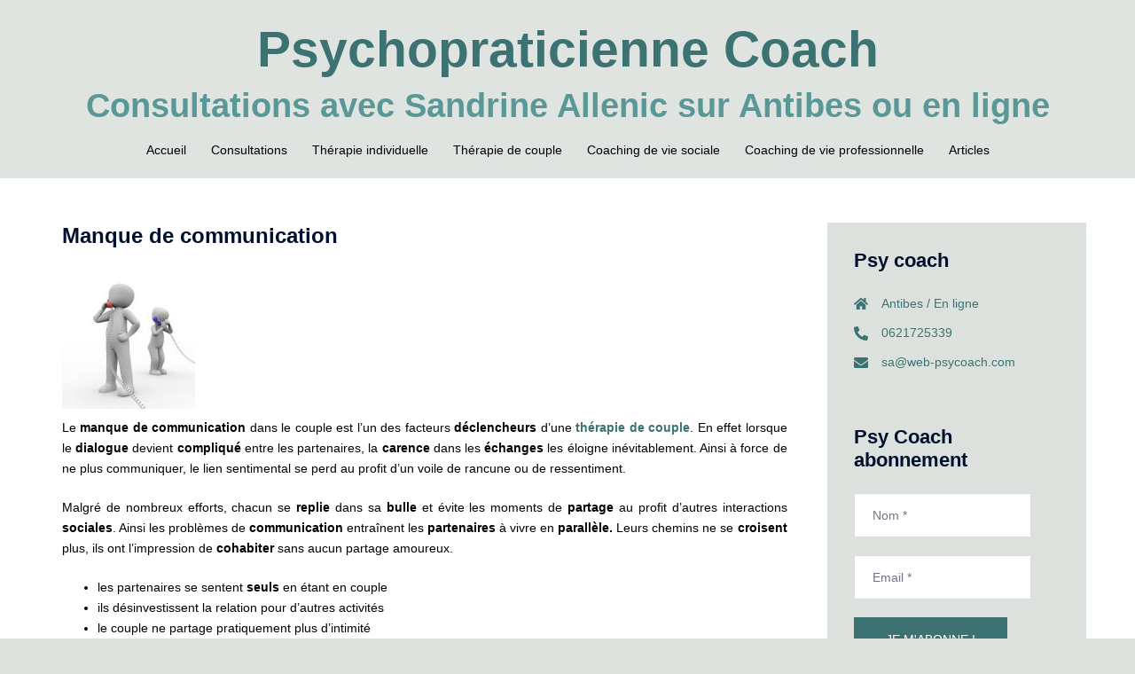

--- FILE ---
content_type: text/html; charset=UTF-8
request_url: https://web-psycoach.com/manque-de-communication-antibes-skype/
body_size: 21027
content:
<!DOCTYPE html>
<html lang="fr-FR">
<head>
<meta charset="UTF-8">
<meta name="viewport" content="width=device-width, initial-scale=1">
<link rel="profile" href="http://gmpg.org/xfn/11">
<link rel="pingback" href="https://web-psycoach.com/xmlrpc.php">
<meta name='robots' content='index, follow, max-image-preview:large, max-snippet:-1, max-video-preview:-1' />
<!-- This site is optimized with the Yoast SEO plugin v21.8 - https://yoast.com/wordpress/plugins/seo/ -->
<title>Manque de communication - Psychopraticienne Coach Antibes - En ligne</title>
<meta name="description" content="Manque de communication dans le couple : apprendre à dialoguer, échanger, partager, se comprendre, se confier, se respecter en thérapie de couple ..." />
<link rel="canonical" href="https://web-psycoach.com/manque-de-communication-antibes-skype/" />
<meta property="og:locale" content="fr_FR" />
<meta property="og:type" content="article" />
<meta property="og:title" content="Manque de communication - Psychopraticienne Coach Antibes - En ligne" />
<meta property="og:description" content="Manque de communication dans le couple : apprendre à dialoguer, échanger, partager, se comprendre, se confier, se respecter en thérapie de couple ..." />
<meta property="og:url" content="https://web-psycoach.com/manque-de-communication-antibes-skype/" />
<meta property="og:site_name" content="Psychopraticienne Coach" />
<meta property="article:modified_time" content="2025-12-26T00:51:29+00:00" />
<meta property="og:image" content="https://web-psycoach.com/wp-content/uploads/2019/05/Manque-de-communication.jpg" />
<meta property="og:image:width" content="225" />
<meta property="og:image:height" content="225" />
<meta property="og:image:type" content="image/jpeg" />
<meta name="twitter:card" content="summary_large_image" />
<meta name="twitter:site" content="@psycoach06" />
<meta name="twitter:label1" content="Durée de lecture estimée" />
<meta name="twitter:data1" content="2 minutes" />
<script type="application/ld+json" class="yoast-schema-graph">{"@context":"https://schema.org","@graph":[{"@type":"WebPage","@id":"https://web-psycoach.com/manque-de-communication-antibes-skype/","url":"https://web-psycoach.com/manque-de-communication-antibes-skype/","name":"Manque de communication - Psychopraticienne Coach Antibes - En ligne","isPartOf":{"@id":"https://web-psycoach.com/#website"},"primaryImageOfPage":{"@id":"https://web-psycoach.com/manque-de-communication-antibes-skype/#primaryimage"},"image":{"@id":"https://web-psycoach.com/manque-de-communication-antibes-skype/#primaryimage"},"thumbnailUrl":"https://web-psycoach.com/wp-content/uploads/2019/05/Manque-de-communication.jpg","datePublished":"2014-01-30T23:46:04+00:00","dateModified":"2025-12-26T00:51:29+00:00","description":"Manque de communication dans le couple : apprendre à dialoguer, échanger, partager, se comprendre, se confier, se respecter en thérapie de couple ...","breadcrumb":{"@id":"https://web-psycoach.com/manque-de-communication-antibes-skype/#breadcrumb"},"inLanguage":"fr-FR","potentialAction":[{"@type":"ReadAction","target":["https://web-psycoach.com/manque-de-communication-antibes-skype/"]}]},{"@type":"ImageObject","inLanguage":"fr-FR","@id":"https://web-psycoach.com/manque-de-communication-antibes-skype/#primaryimage","url":"https://web-psycoach.com/wp-content/uploads/2019/05/Manque-de-communication.jpg","contentUrl":"https://web-psycoach.com/wp-content/uploads/2019/05/Manque-de-communication.jpg","width":225,"height":225},{"@type":"BreadcrumbList","@id":"https://web-psycoach.com/manque-de-communication-antibes-skype/#breadcrumb","itemListElement":[{"@type":"ListItem","position":1,"name":"Accueil","item":"https://web-psycoach.com/"},{"@type":"ListItem","position":2,"name":"Manque de communication"}]},{"@type":"WebSite","@id":"https://web-psycoach.com/#website","url":"https://web-psycoach.com/","name":"Psychopraticienne Coach","description":"Consultations avec Sandrine Allenic sur Antibes ou en ligne","publisher":{"@id":"https://web-psycoach.com/#/schema/person/6664621bd8db0ee99228ac3951c0cb85"},"potentialAction":[{"@type":"SearchAction","target":{"@type":"EntryPoint","urlTemplate":"https://web-psycoach.com/?s={search_term_string}"},"query-input":"required name=search_term_string"}],"inLanguage":"fr-FR"},{"@type":["Person","Organization"],"@id":"https://web-psycoach.com/#/schema/person/6664621bd8db0ee99228ac3951c0cb85","name":"Sandrine Allenic","image":{"@type":"ImageObject","inLanguage":"fr-FR","@id":"https://web-psycoach.com/#/schema/person/image/","url":"https://secure.gravatar.com/avatar/d0c92eb54a03c063bb977dae05b1dc21?s=96&d=mm&r=g","contentUrl":"https://secure.gravatar.com/avatar/d0c92eb54a03c063bb977dae05b1dc21?s=96&d=mm&r=g","caption":"Sandrine Allenic"},"logo":{"@id":"https://web-psycoach.com/#/schema/person/image/"},"sameAs":["https://www.web-psycoach.com"]}]}</script>
<!-- / Yoast SEO plugin. -->
<link rel='dns-prefetch' href='//www.googletagmanager.com' />
<link rel='dns-prefetch' href='//fonts.googleapis.com' />
<link rel="alternate" type="application/rss+xml" title="Psychopraticienne Coach &raquo; Flux" href="https://web-psycoach.com/feed/" />
<link rel="alternate" type="application/rss+xml" title="Psychopraticienne Coach &raquo; Flux des commentaires" href="https://web-psycoach.com/comments/feed/" />
<link rel='stylesheet' id='st-stylesheet-css' href='//web-psycoach.com/wp-content/cache/wpfc-minified/qu91oyzi/aaxfj.css' type='text/css' media='all' />
<link rel='stylesheet' id='sydney-bootstrap-css' href='//web-psycoach.com/wp-content/cache/wpfc-minified/f4lr5gix/aaxfj.css' type='text/css' media='all' />
<link rel='stylesheet' id='wp-block-library-css' href='//web-psycoach.com/wp-content/cache/wpfc-minified/d34peara/aaxfj.css' type='text/css' media='all' />
<style id='wp-block-library-inline-css' type='text/css'>
.wp-block-image.is-style-sydney-rounded img { border-radius:30px; }
.wp-block-gallery.is-style-sydney-rounded img { border-radius:30px; }
</style>
<style id='global-styles-inline-css' type='text/css'>
body{--wp--preset--color--black: #000000;--wp--preset--color--cyan-bluish-gray: #abb8c3;--wp--preset--color--white: #ffffff;--wp--preset--color--pale-pink: #f78da7;--wp--preset--color--vivid-red: #cf2e2e;--wp--preset--color--luminous-vivid-orange: #ff6900;--wp--preset--color--luminous-vivid-amber: #fcb900;--wp--preset--color--light-green-cyan: #7bdcb5;--wp--preset--color--vivid-green-cyan: #00d084;--wp--preset--color--pale-cyan-blue: #8ed1fc;--wp--preset--color--vivid-cyan-blue: #0693e3;--wp--preset--color--vivid-purple: #9b51e0;--wp--preset--color--global-color-1: var(--sydney-global-color-1);--wp--preset--color--global-color-2: var(--sydney-global-color-2);--wp--preset--color--global-color-3: var(--sydney-global-color-3);--wp--preset--color--global-color-4: var(--sydney-global-color-4);--wp--preset--color--global-color-5: var(--sydney-global-color-5);--wp--preset--color--global-color-6: var(--sydney-global-color-6);--wp--preset--color--global-color-7: var(--sydney-global-color-7);--wp--preset--color--global-color-8: var(--sydney-global-color-8);--wp--preset--color--global-color-9: var(--sydney-global-color-9);--wp--preset--gradient--vivid-cyan-blue-to-vivid-purple: linear-gradient(135deg,rgba(6,147,227,1) 0%,rgb(155,81,224) 100%);--wp--preset--gradient--light-green-cyan-to-vivid-green-cyan: linear-gradient(135deg,rgb(122,220,180) 0%,rgb(0,208,130) 100%);--wp--preset--gradient--luminous-vivid-amber-to-luminous-vivid-orange: linear-gradient(135deg,rgba(252,185,0,1) 0%,rgba(255,105,0,1) 100%);--wp--preset--gradient--luminous-vivid-orange-to-vivid-red: linear-gradient(135deg,rgba(255,105,0,1) 0%,rgb(207,46,46) 100%);--wp--preset--gradient--very-light-gray-to-cyan-bluish-gray: linear-gradient(135deg,rgb(238,238,238) 0%,rgb(169,184,195) 100%);--wp--preset--gradient--cool-to-warm-spectrum: linear-gradient(135deg,rgb(74,234,220) 0%,rgb(151,120,209) 20%,rgb(207,42,186) 40%,rgb(238,44,130) 60%,rgb(251,105,98) 80%,rgb(254,248,76) 100%);--wp--preset--gradient--blush-light-purple: linear-gradient(135deg,rgb(255,206,236) 0%,rgb(152,150,240) 100%);--wp--preset--gradient--blush-bordeaux: linear-gradient(135deg,rgb(254,205,165) 0%,rgb(254,45,45) 50%,rgb(107,0,62) 100%);--wp--preset--gradient--luminous-dusk: linear-gradient(135deg,rgb(255,203,112) 0%,rgb(199,81,192) 50%,rgb(65,88,208) 100%);--wp--preset--gradient--pale-ocean: linear-gradient(135deg,rgb(255,245,203) 0%,rgb(182,227,212) 50%,rgb(51,167,181) 100%);--wp--preset--gradient--electric-grass: linear-gradient(135deg,rgb(202,248,128) 0%,rgb(113,206,126) 100%);--wp--preset--gradient--midnight: linear-gradient(135deg,rgb(2,3,129) 0%,rgb(40,116,252) 100%);--wp--preset--duotone--dark-grayscale: url('#wp-duotone-dark-grayscale');--wp--preset--duotone--grayscale: url('#wp-duotone-grayscale');--wp--preset--duotone--purple-yellow: url('#wp-duotone-purple-yellow');--wp--preset--duotone--blue-red: url('#wp-duotone-blue-red');--wp--preset--duotone--midnight: url('#wp-duotone-midnight');--wp--preset--duotone--magenta-yellow: url('#wp-duotone-magenta-yellow');--wp--preset--duotone--purple-green: url('#wp-duotone-purple-green');--wp--preset--duotone--blue-orange: url('#wp-duotone-blue-orange');--wp--preset--font-size--small: 13px;--wp--preset--font-size--medium: 20px;--wp--preset--font-size--large: 36px;--wp--preset--font-size--x-large: 42px;--wp--preset--spacing--20: 10px;--wp--preset--spacing--30: 20px;--wp--preset--spacing--40: 30px;--wp--preset--spacing--50: clamp(30px, 5vw, 60px);--wp--preset--spacing--60: clamp(30px, 7vw, 80px);--wp--preset--spacing--70: clamp(50px, 7vw, 100px);--wp--preset--spacing--80: clamp(50px, 10vw, 120px);--wp--preset--shadow--natural: 6px 6px 9px rgba(0, 0, 0, 0.2);--wp--preset--shadow--deep: 12px 12px 50px rgba(0, 0, 0, 0.4);--wp--preset--shadow--sharp: 6px 6px 0px rgba(0, 0, 0, 0.2);--wp--preset--shadow--outlined: 6px 6px 0px -3px rgba(255, 255, 255, 1), 6px 6px rgba(0, 0, 0, 1);--wp--preset--shadow--crisp: 6px 6px 0px rgba(0, 0, 0, 1);}body { margin: 0;--wp--style--global--content-size: 740px;--wp--style--global--wide-size: 1140px; }.wp-site-blocks { padding-top: var(--wp--style--root--padding-top); padding-bottom: var(--wp--style--root--padding-bottom); }.has-global-padding { padding-right: var(--wp--style--root--padding-right); padding-left: var(--wp--style--root--padding-left); }.has-global-padding :where(.has-global-padding) { padding-right: 0; padding-left: 0; }.has-global-padding > .alignfull { margin-right: calc(var(--wp--style--root--padding-right) * -1); margin-left: calc(var(--wp--style--root--padding-left) * -1); }.has-global-padding :where(.has-global-padding) > .alignfull { margin-right: 0; margin-left: 0; }.has-global-padding > .alignfull:where(:not(.has-global-padding)) > :where([class*="wp-block-"]:not(.alignfull):not([class*="__"]),p,h1,h2,h3,h4,h5,h6,ul,ol) { padding-right: var(--wp--style--root--padding-right); padding-left: var(--wp--style--root--padding-left); }.has-global-padding :where(.has-global-padding) > .alignfull:where(:not(.has-global-padding)) > :where([class*="wp-block-"]:not(.alignfull):not([class*="__"]),p,h1,h2,h3,h4,h5,h6,ul,ol) { padding-right: 0; padding-left: 0; }.wp-site-blocks > .alignleft { float: left; margin-right: 2em; }.wp-site-blocks > .alignright { float: right; margin-left: 2em; }.wp-site-blocks > .aligncenter { justify-content: center; margin-left: auto; margin-right: auto; }.wp-site-blocks > * { margin-block-start: 0; margin-block-end: 0; }.wp-site-blocks > * + * { margin-block-start: 24px; }body { --wp--style--block-gap: 24px; }body .is-layout-flow > *{margin-block-start: 0;margin-block-end: 0;}body .is-layout-flow > * + *{margin-block-start: 24px;margin-block-end: 0;}body .is-layout-constrained > *{margin-block-start: 0;margin-block-end: 0;}body .is-layout-constrained > * + *{margin-block-start: 24px;margin-block-end: 0;}body .is-layout-flex{gap: 24px;}body .is-layout-flow > .alignleft{float: left;margin-inline-start: 0;margin-inline-end: 2em;}body .is-layout-flow > .alignright{float: right;margin-inline-start: 2em;margin-inline-end: 0;}body .is-layout-flow > .aligncenter{margin-left: auto !important;margin-right: auto !important;}body .is-layout-constrained > .alignleft{float: left;margin-inline-start: 0;margin-inline-end: 2em;}body .is-layout-constrained > .alignright{float: right;margin-inline-start: 2em;margin-inline-end: 0;}body .is-layout-constrained > .aligncenter{margin-left: auto !important;margin-right: auto !important;}body .is-layout-constrained > :where(:not(.alignleft):not(.alignright):not(.alignfull)){max-width: var(--wp--style--global--content-size);margin-left: auto !important;margin-right: auto !important;}body .is-layout-constrained > .alignwide{max-width: var(--wp--style--global--wide-size);}body .is-layout-flex{display: flex;}body .is-layout-flex{flex-wrap: wrap;align-items: center;}body .is-layout-flex > *{margin: 0;}body{--wp--style--root--padding-top: 0px;--wp--style--root--padding-right: 0px;--wp--style--root--padding-bottom: 0px;--wp--style--root--padding-left: 0px;}a:where(:not(.wp-element-button)){text-decoration: underline;}.wp-element-button, .wp-block-button__link{background-color: #32373c;border-width: 0;color: #fff;font-family: inherit;font-size: inherit;line-height: inherit;padding: calc(0.667em + 2px) calc(1.333em + 2px);text-decoration: none;}.has-black-color{color: var(--wp--preset--color--black) !important;}.has-cyan-bluish-gray-color{color: var(--wp--preset--color--cyan-bluish-gray) !important;}.has-white-color{color: var(--wp--preset--color--white) !important;}.has-pale-pink-color{color: var(--wp--preset--color--pale-pink) !important;}.has-vivid-red-color{color: var(--wp--preset--color--vivid-red) !important;}.has-luminous-vivid-orange-color{color: var(--wp--preset--color--luminous-vivid-orange) !important;}.has-luminous-vivid-amber-color{color: var(--wp--preset--color--luminous-vivid-amber) !important;}.has-light-green-cyan-color{color: var(--wp--preset--color--light-green-cyan) !important;}.has-vivid-green-cyan-color{color: var(--wp--preset--color--vivid-green-cyan) !important;}.has-pale-cyan-blue-color{color: var(--wp--preset--color--pale-cyan-blue) !important;}.has-vivid-cyan-blue-color{color: var(--wp--preset--color--vivid-cyan-blue) !important;}.has-vivid-purple-color{color: var(--wp--preset--color--vivid-purple) !important;}.has-global-color-1-color{color: var(--wp--preset--color--global-color-1) !important;}.has-global-color-2-color{color: var(--wp--preset--color--global-color-2) !important;}.has-global-color-3-color{color: var(--wp--preset--color--global-color-3) !important;}.has-global-color-4-color{color: var(--wp--preset--color--global-color-4) !important;}.has-global-color-5-color{color: var(--wp--preset--color--global-color-5) !important;}.has-global-color-6-color{color: var(--wp--preset--color--global-color-6) !important;}.has-global-color-7-color{color: var(--wp--preset--color--global-color-7) !important;}.has-global-color-8-color{color: var(--wp--preset--color--global-color-8) !important;}.has-global-color-9-color{color: var(--wp--preset--color--global-color-9) !important;}.has-black-background-color{background-color: var(--wp--preset--color--black) !important;}.has-cyan-bluish-gray-background-color{background-color: var(--wp--preset--color--cyan-bluish-gray) !important;}.has-white-background-color{background-color: var(--wp--preset--color--white) !important;}.has-pale-pink-background-color{background-color: var(--wp--preset--color--pale-pink) !important;}.has-vivid-red-background-color{background-color: var(--wp--preset--color--vivid-red) !important;}.has-luminous-vivid-orange-background-color{background-color: var(--wp--preset--color--luminous-vivid-orange) !important;}.has-luminous-vivid-amber-background-color{background-color: var(--wp--preset--color--luminous-vivid-amber) !important;}.has-light-green-cyan-background-color{background-color: var(--wp--preset--color--light-green-cyan) !important;}.has-vivid-green-cyan-background-color{background-color: var(--wp--preset--color--vivid-green-cyan) !important;}.has-pale-cyan-blue-background-color{background-color: var(--wp--preset--color--pale-cyan-blue) !important;}.has-vivid-cyan-blue-background-color{background-color: var(--wp--preset--color--vivid-cyan-blue) !important;}.has-vivid-purple-background-color{background-color: var(--wp--preset--color--vivid-purple) !important;}.has-global-color-1-background-color{background-color: var(--wp--preset--color--global-color-1) !important;}.has-global-color-2-background-color{background-color: var(--wp--preset--color--global-color-2) !important;}.has-global-color-3-background-color{background-color: var(--wp--preset--color--global-color-3) !important;}.has-global-color-4-background-color{background-color: var(--wp--preset--color--global-color-4) !important;}.has-global-color-5-background-color{background-color: var(--wp--preset--color--global-color-5) !important;}.has-global-color-6-background-color{background-color: var(--wp--preset--color--global-color-6) !important;}.has-global-color-7-background-color{background-color: var(--wp--preset--color--global-color-7) !important;}.has-global-color-8-background-color{background-color: var(--wp--preset--color--global-color-8) !important;}.has-global-color-9-background-color{background-color: var(--wp--preset--color--global-color-9) !important;}.has-black-border-color{border-color: var(--wp--preset--color--black) !important;}.has-cyan-bluish-gray-border-color{border-color: var(--wp--preset--color--cyan-bluish-gray) !important;}.has-white-border-color{border-color: var(--wp--preset--color--white) !important;}.has-pale-pink-border-color{border-color: var(--wp--preset--color--pale-pink) !important;}.has-vivid-red-border-color{border-color: var(--wp--preset--color--vivid-red) !important;}.has-luminous-vivid-orange-border-color{border-color: var(--wp--preset--color--luminous-vivid-orange) !important;}.has-luminous-vivid-amber-border-color{border-color: var(--wp--preset--color--luminous-vivid-amber) !important;}.has-light-green-cyan-border-color{border-color: var(--wp--preset--color--light-green-cyan) !important;}.has-vivid-green-cyan-border-color{border-color: var(--wp--preset--color--vivid-green-cyan) !important;}.has-pale-cyan-blue-border-color{border-color: var(--wp--preset--color--pale-cyan-blue) !important;}.has-vivid-cyan-blue-border-color{border-color: var(--wp--preset--color--vivid-cyan-blue) !important;}.has-vivid-purple-border-color{border-color: var(--wp--preset--color--vivid-purple) !important;}.has-global-color-1-border-color{border-color: var(--wp--preset--color--global-color-1) !important;}.has-global-color-2-border-color{border-color: var(--wp--preset--color--global-color-2) !important;}.has-global-color-3-border-color{border-color: var(--wp--preset--color--global-color-3) !important;}.has-global-color-4-border-color{border-color: var(--wp--preset--color--global-color-4) !important;}.has-global-color-5-border-color{border-color: var(--wp--preset--color--global-color-5) !important;}.has-global-color-6-border-color{border-color: var(--wp--preset--color--global-color-6) !important;}.has-global-color-7-border-color{border-color: var(--wp--preset--color--global-color-7) !important;}.has-global-color-8-border-color{border-color: var(--wp--preset--color--global-color-8) !important;}.has-global-color-9-border-color{border-color: var(--wp--preset--color--global-color-9) !important;}.has-vivid-cyan-blue-to-vivid-purple-gradient-background{background: var(--wp--preset--gradient--vivid-cyan-blue-to-vivid-purple) !important;}.has-light-green-cyan-to-vivid-green-cyan-gradient-background{background: var(--wp--preset--gradient--light-green-cyan-to-vivid-green-cyan) !important;}.has-luminous-vivid-amber-to-luminous-vivid-orange-gradient-background{background: var(--wp--preset--gradient--luminous-vivid-amber-to-luminous-vivid-orange) !important;}.has-luminous-vivid-orange-to-vivid-red-gradient-background{background: var(--wp--preset--gradient--luminous-vivid-orange-to-vivid-red) !important;}.has-very-light-gray-to-cyan-bluish-gray-gradient-background{background: var(--wp--preset--gradient--very-light-gray-to-cyan-bluish-gray) !important;}.has-cool-to-warm-spectrum-gradient-background{background: var(--wp--preset--gradient--cool-to-warm-spectrum) !important;}.has-blush-light-purple-gradient-background{background: var(--wp--preset--gradient--blush-light-purple) !important;}.has-blush-bordeaux-gradient-background{background: var(--wp--preset--gradient--blush-bordeaux) !important;}.has-luminous-dusk-gradient-background{background: var(--wp--preset--gradient--luminous-dusk) !important;}.has-pale-ocean-gradient-background{background: var(--wp--preset--gradient--pale-ocean) !important;}.has-electric-grass-gradient-background{background: var(--wp--preset--gradient--electric-grass) !important;}.has-midnight-gradient-background{background: var(--wp--preset--gradient--midnight) !important;}.has-small-font-size{font-size: var(--wp--preset--font-size--small) !important;}.has-medium-font-size{font-size: var(--wp--preset--font-size--medium) !important;}.has-large-font-size{font-size: var(--wp--preset--font-size--large) !important;}.has-x-large-font-size{font-size: var(--wp--preset--font-size--x-large) !important;}
.wp-block-navigation a:where(:not(.wp-element-button)){color: inherit;}
.wp-block-pullquote{font-size: 1.5em;line-height: 1.6;}
</style>
<link rel='stylesheet' id='uaf_client_css-css' href='//web-psycoach.com/wp-content/uploads/useanyfont/uaf.css?ver=1764555925' type='text/css' media='all' />
<link rel='stylesheet' id='wpm-sydney-style-css' href='//web-psycoach.com/wp-content/themes/sydney/style.css?ver=6.2.8' type='text/css' media='all' />
<link rel='stylesheet' id='sydney-google-fonts-css' href='https://fonts.googleapis.com/css2?family=optima%3Awght%40600&#038;display=swap&#038;ver=20250902' type='text/css' media='all' />
<link rel='stylesheet' id='sydney-elementor-css' href='//web-psycoach.com/wp-content/cache/wpfc-minified/l1k9yk7w/aaxfj.css' type='text/css' media='all' />
<link rel='stylesheet' id='sydney-style-min-css' href='//web-psycoach.com/wp-content/cache/wpfc-minified/e5uuhp1x/aaxfj.css' type='text/css' media='all' />
<style id='sydney-style-min-inline-css' type='text/css'>
.site-header{background-color:rgba(221,225,221,0.9);}.woocommerce ul.products li.product{text-align:center;}html{scroll-behavior:smooth;}.header-image{background-size:cover;}.header-image{height:500px;}.header-wrap .col-md-4,.header-wrap .col-md-8{width:100%;text-align:center;}#mainnav{float:none;}#mainnav li{float:none;display:inline-block;}#mainnav ul ul li{display:block;text-align:left;float:left;}.site-logo,.header-wrap .col-md-4{margin-bottom:15px;}.btn-menu{margin:0 auto;float:none;}.header-wrap .container > .row{display:block;}:root{--sydney-global-color-1:#3c7372;--sydney-global-color-2:#b73d3d;--sydney-global-color-3:#233452;--sydney-global-color-4:#00102E;--sydney-global-color-5:#6d7685;--sydney-global-color-6:#00102E;--sydney-global-color-7:#F4F5F7;--sydney-global-color-8:#dbdbdb;--sydney-global-color-9:#ffffff;}.llms-student-dashboard .llms-button-secondary:hover,.llms-button-action:hover,.read-more-gt,.widget-area .widget_fp_social a,#mainnav ul li a:hover,.sydney_contact_info_widget span,.roll-team .team-content .name,.roll-team .team-item .team-pop .team-social li:hover a,.roll-infomation li.address:before,.roll-infomation li.phone:before,.roll-infomation li.email:before,.roll-testimonials .name,.roll-button.border,.roll-button:hover,.roll-icon-list .icon i,.roll-icon-list .content h3 a:hover,.roll-icon-box.white .content h3 a,.roll-icon-box .icon i,.roll-icon-box .content h3 a:hover,.switcher-container .switcher-icon a:focus,.go-top:hover,.hentry .meta-post a:hover,#mainnav > ul > li > a.active,#mainnav > ul > li > a:hover,button:hover,input[type="button"]:hover,input[type="reset"]:hover,input[type="submit"]:hover,.text-color,.social-menu-widget a,.social-menu-widget a:hover,.archive .team-social li a,a,h1 a,h2 a,h3 a,h4 a,h5 a,h6 a,.classic-alt .meta-post a,.single .hentry .meta-post a,.content-area.modern .hentry .meta-post span:before,.content-area.modern .post-cat{color:var(--sydney-global-color-1)}.llms-student-dashboard .llms-button-secondary,.llms-button-action,.woocommerce #respond input#submit,.woocommerce a.button,.woocommerce button.button,.woocommerce input.button,.project-filter li a.active,.project-filter li a:hover,.preloader .pre-bounce1,.preloader .pre-bounce2,.roll-team .team-item .team-pop,.roll-progress .progress-animate,.roll-socials li a:hover,.roll-project .project-item .project-pop,.roll-project .project-filter li.active,.roll-project .project-filter li:hover,.roll-button.light:hover,.roll-button.border:hover,.roll-button,.roll-icon-box.white .icon,.owl-theme .owl-controls .owl-page.active span,.owl-theme .owl-controls.clickable .owl-page:hover span,.go-top,.bottom .socials li:hover a,.sidebar .widget:before,.blog-pagination ul li.active,.blog-pagination ul li:hover a,.content-area .hentry:after,.text-slider .maintitle:after,.error-wrap #search-submit:hover,#mainnav .sub-menu li:hover > a,#mainnav ul li ul:after,button,input[type="button"],input[type="reset"],input[type="submit"],.panel-grid-cell .widget-title:after,.cart-amount{background-color:var(--sydney-global-color-1)}.llms-student-dashboard .llms-button-secondary,.llms-student-dashboard .llms-button-secondary:hover,.llms-button-action,.llms-button-action:hover,.roll-socials li a:hover,.roll-socials li a,.roll-button.light:hover,.roll-button.border,.roll-button,.roll-icon-list .icon,.roll-icon-box .icon,.owl-theme .owl-controls .owl-page span,.comment .comment-detail,.widget-tags .tag-list a:hover,.blog-pagination ul li,.error-wrap #search-submit:hover,textarea:focus,input[type="text"]:focus,input[type="password"]:focus,input[type="date"]:focus,input[type="number"]:focus,input[type="email"]:focus,input[type="url"]:focus,input[type="search"]:focus,input[type="tel"]:focus,button,input[type="button"],input[type="reset"],input[type="submit"],.archive .team-social li a{border-color:var(--sydney-global-color-1)}.sydney_contact_info_widget span{fill:var(--sydney-global-color-1);}.go-top:hover svg{stroke:var(--sydney-global-color-1);}.site-header.float-header{background-color:rgba(221,225,221,0.9);}@media only screen and (max-width:1024px){.site-header{background-color:#dde1dd;}}#mainnav ul li a,#mainnav ul li::before{color:#000000}#mainnav .sub-menu li a{color:#000000}#mainnav .sub-menu li a{background:#dde1dd}.text-slider .maintitle,.text-slider .subtitle{color:#000000}body{color:#000000}#secondary{background-color:#dde1dd}#secondary,#secondary a:not(.wp-block-button__link){color:#3c7372}.btn-menu .sydney-svg-icon{fill:#5a9897}#mainnav ul li a:hover,.main-header #mainnav .menu > li > a:hover{color:#3c7372}.overlay{background-color:#000000}.page-wrap{padding-top:50px;}.page-wrap{padding-bottom:0;}@media only screen and (max-width:1025px){.mobile-slide{display:block;}.slide-item{background-image:none !important;}.header-slider{}.slide-item{height:auto !important;}.slide-inner{min-height:initial;}}.go-top.show{border-radius:2px;bottom:10px;}.go-top.position-right{right:20px;}.go-top.position-left{left:20px;}.go-top{background-color:;}.go-top:hover{background-color:;}.go-top{color:;}.go-top svg{stroke:;}.go-top:hover{color:;}.go-top:hover svg{stroke:;}.go-top .sydney-svg-icon,.go-top .sydney-svg-icon svg{width:16px;height:16px;}.go-top{padding:15px;}@media (min-width:992px){.site-info{font-size:16px;}}@media (min-width:576px) and (max-width:991px){.site-info{font-size:16px;}}@media (max-width:575px){.site-info{font-size:16px;}}.site-info{border-top:0;}.footer-widgets-grid{gap:30px;}@media (min-width:992px){.footer-widgets-grid{padding-top:95px;padding-bottom:95px;}}@media (min-width:576px) and (max-width:991px){.footer-widgets-grid{padding-top:60px;padding-bottom:60px;}}@media (max-width:575px){.footer-widgets-grid{padding-top:60px;padding-bottom:60px;}}@media (min-width:992px){.sidebar-column .widget .widget-title{font-size:22px;}}@media (min-width:576px) and (max-width:991px){.sidebar-column .widget .widget-title{font-size:22px;}}@media (max-width:575px){.sidebar-column .widget .widget-title{font-size:22px;}}@media (min-width:992px){.footer-widgets{font-size:16px;}}@media (min-width:576px) and (max-width:991px){.footer-widgets{font-size:16px;}}@media (max-width:575px){.footer-widgets{font-size:16px;}}.footer-widgets{background-color:#dde1dd;}.sidebar-column .widget .widget-title{color:;}.sidebar-column .widget h1,.sidebar-column .widget h2,.sidebar-column .widget h3,.sidebar-column .widget h4,.sidebar-column .widget h5,.sidebar-column .widget h6{color:;}.sidebar-column .widget{color:#5a9897;}#sidebar-footer .widget a{color:;}#sidebar-footer .widget a:hover{color:;}.site-footer{background-color:#dde1dd;}.site-info,.site-info a{color:#3c7372;}.site-info .sydney-svg-icon svg{fill:#3c7372;}.site-info{padding-top:20px;padding-bottom:20px;}@media (min-width:992px){button,.roll-button,a.button,.wp-block-button__link,.wp-block-button.is-style-outline a,input[type="button"],input[type="reset"],input[type="submit"]{padding-top:12px;padding-bottom:12px;}}@media (min-width:576px) and (max-width:991px){button,.roll-button,a.button,.wp-block-button__link,.wp-block-button.is-style-outline a,input[type="button"],input[type="reset"],input[type="submit"]{padding-top:12px;padding-bottom:12px;}}@media (max-width:575px){button,.roll-button,a.button,.wp-block-button__link,.wp-block-button.is-style-outline a,input[type="button"],input[type="reset"],input[type="submit"]{padding-top:12px;padding-bottom:12px;}}@media (min-width:992px){button,.roll-button,a.button,.wp-block-button__link,.wp-block-button.is-style-outline a,input[type="button"],input[type="reset"],input[type="submit"]{padding-left:35px;padding-right:35px;}}@media (min-width:576px) and (max-width:991px){button,.roll-button,a.button,.wp-block-button__link,.wp-block-button.is-style-outline a,input[type="button"],input[type="reset"],input[type="submit"]{padding-left:35px;padding-right:35px;}}@media (max-width:575px){button,.roll-button,a.button,.wp-block-button__link,.wp-block-button.is-style-outline a,input[type="button"],input[type="reset"],input[type="submit"]{padding-left:35px;padding-right:35px;}}button,.roll-button,a.button,.wp-block-button__link,input[type="button"],input[type="reset"],input[type="submit"]{border-radius:0;}@media (min-width:992px){button,.roll-button,a.button,.wp-block-button__link,input[type="button"],input[type="reset"],input[type="submit"]{font-size:14px;}}@media (min-width:576px) and (max-width:991px){button,.roll-button,a.button,.wp-block-button__link,input[type="button"],input[type="reset"],input[type="submit"]{font-size:14px;}}@media (max-width:575px){button,.roll-button,a.button,.wp-block-button__link,input[type="button"],input[type="reset"],input[type="submit"]{font-size:14px;}}button,.roll-button,a.button,.wp-block-button__link,input[type="button"],input[type="reset"],input[type="submit"]{text-transform:uppercase;}button,.wp-element-button,div.wpforms-container-full:not(.wpforms-block) .wpforms-form input[type=submit],div.wpforms-container-full:not(.wpforms-block) .wpforms-form button[type=submit],div.wpforms-container-full:not(.wpforms-block) .wpforms-form .wpforms-page-button,.roll-button,a.button,.wp-block-button__link,input[type="button"],input[type="reset"],input[type="submit"]{background-color:;}button:hover,.wp-element-button:hover,div.wpforms-container-full:not(.wpforms-block) .wpforms-form input[type=submit]:hover,div.wpforms-container-full:not(.wpforms-block) .wpforms-form button[type=submit]:hover,div.wpforms-container-full:not(.wpforms-block) .wpforms-form .wpforms-page-button:hover,.roll-button:hover,a.button:hover,.wp-block-button__link:hover,input[type="button"]:hover,input[type="reset"]:hover,input[type="submit"]:hover{background-color:;}button,#sidebar-footer a.wp-block-button__link,.wp-element-button,div.wpforms-container-full:not(.wpforms-block) .wpforms-form input[type=submit],div.wpforms-container-full:not(.wpforms-block) .wpforms-form button[type=submit],div.wpforms-container-full:not(.wpforms-block) .wpforms-form .wpforms-page-button,.checkout-button.button,a.button,.wp-block-button__link,input[type="button"],input[type="reset"],input[type="submit"]{color:;}button:hover,#sidebar-footer .wp-block-button__link:hover,.wp-element-button:hover,div.wpforms-container-full:not(.wpforms-block) .wpforms-form input[type=submit]:hover,div.wpforms-container-full:not(.wpforms-block) .wpforms-form button[type=submit]:hover,div.wpforms-container-full:not(.wpforms-block) .wpforms-form .wpforms-page-button:hover,.roll-button:hover,a.button:hover,.wp-block-button__link:hover,input[type="button"]:hover,input[type="reset"]:hover,input[type="submit"]:hover{color:;}.is-style-outline .wp-block-button__link,div.wpforms-container-full:not(.wpforms-block) .wpforms-form input[type=submit],div.wpforms-container-full:not(.wpforms-block) .wpforms-form button[type=submit],div.wpforms-container-full:not(.wpforms-block) .wpforms-form .wpforms-page-button,.roll-button,.wp-block-button__link.is-style-outline,button,a.button,.wp-block-button__link,input[type="button"],input[type="reset"],input[type="submit"]{border-color:;}button:hover,div.wpforms-container-full:not(.wpforms-block) .wpforms-form input[type=submit]:hover,div.wpforms-container-full:not(.wpforms-block) .wpforms-form button[type=submit]:hover,div.wpforms-container-full:not(.wpforms-block) .wpforms-form .wpforms-page-button:hover,.roll-button:hover,a.button:hover,.wp-block-button__link:hover,input[type="button"]:hover,input[type="reset"]:hover,input[type="submit"]:hover{border-color:;}.posts-layout .list-image{width:30%;}.posts-layout .list-content{width:70%;}.content-area:not(.layout4):not(.layout6) .posts-layout .entry-thumb{margin:0 0 24px 0;}.layout4 .entry-thumb,.layout6 .entry-thumb{margin:0 24px 0 0;}.layout6 article:nth-of-type(even) .list-image .entry-thumb{margin:0 0 0 24px;}.posts-layout .entry-header{margin-bottom:24px;}.posts-layout .entry-meta.below-excerpt{margin:15px 0 0;}.posts-layout .entry-meta.above-title{margin:0 0 15px;}.single .entry-header .entry-title{color:;}.single .entry-header .entry-meta,.single .entry-header .entry-meta a{color:;}@media (min-width:992px){.single .entry-meta{font-size:12px;}}@media (min-width:576px) and (max-width:991px){.single .entry-meta{font-size:12px;}}@media (max-width:575px){.single .entry-meta{font-size:12px;}}@media (min-width:992px){.single .entry-header .entry-title{font-size:48px;}}@media (min-width:576px) and (max-width:991px){.single .entry-header .entry-title{font-size:32px;}}@media (max-width:575px){.single .entry-header .entry-title{font-size:32px;}}.posts-layout .entry-post{color:#233452;}.posts-layout .entry-title a{color:#00102E;}.posts-layout .author,.posts-layout .entry-meta a{color:#6d7685;}@media (min-width:992px){.posts-layout .entry-post{font-size:16px;}}@media (min-width:576px) and (max-width:991px){.posts-layout .entry-post{font-size:16px;}}@media (max-width:575px){.posts-layout .entry-post{font-size:16px;}}@media (min-width:992px){.posts-layout .entry-meta{font-size:12px;}}@media (min-width:576px) and (max-width:991px){.posts-layout .entry-meta{font-size:12px;}}@media (max-width:575px){.posts-layout .entry-meta{font-size:12px;}}@media (min-width:992px){.posts-layout .entry-title{font-size:32px;}}@media (min-width:576px) and (max-width:991px){.posts-layout .entry-title{font-size:32px;}}@media (max-width:575px){.posts-layout .entry-title{font-size:32px;}}.single .entry-header{margin-bottom:40px;}.single .entry-thumb{margin-bottom:40px;}.single .entry-meta-above{margin-bottom:24px;}.single .entry-meta-below{margin-top:24px;}@media (min-width:992px){.custom-logo-link img{max-width:180px;}}@media (min-width:576px) and (max-width:991px){.custom-logo-link img{max-width:100px;}}@media (max-width:575px){.custom-logo-link img{max-width:100px;}}.main-header,.bottom-header-row{border-bottom:0 solid rgba(255,255,255,0.1);}.header_layout_3,.header_layout_4,.header_layout_5{border-bottom:1px solid rgba(255,255,255,0.1);}.main-header:not(.sticky-active),.header-search-form{background-color:;}.main-header.sticky-active{background-color:;}.main-header .site-title a,.main-header .site-description,.main-header #mainnav .menu > li > a,#mainnav .nav-menu > li > a,.main-header .header-contact a{color:;}.main-header .sydney-svg-icon svg,.main-header .dropdown-symbol .sydney-svg-icon svg{fill:;}.sticky-active .main-header .site-title a,.sticky-active .main-header .site-description,.sticky-active .main-header #mainnav .menu > li > a,.sticky-active .main-header .header-contact a,.sticky-active .main-header .logout-link,.sticky-active .main-header .html-item,.sticky-active .main-header .sydney-login-toggle{color:;}.sticky-active .main-header .sydney-svg-icon svg,.sticky-active .main-header .dropdown-symbol .sydney-svg-icon svg{fill:;}.bottom-header-row{background-color:;}.bottom-header-row,.bottom-header-row .header-contact a,.bottom-header-row #mainnav .menu > li > a{color:;}.bottom-header-row #mainnav .menu > li > a:hover{color:;}.bottom-header-row .header-item svg,.dropdown-symbol .sydney-svg-icon svg{fill:;}.main-header .site-header-inner,.main-header .top-header-row{padding-top:15px;padding-bottom:15px;}.bottom-header-inner{padding-top:15px;padding-bottom:15px;}.bottom-header-row #mainnav ul ul li,.main-header #mainnav ul ul li{background-color:;}.bottom-header-row #mainnav ul ul li a,.bottom-header-row #mainnav ul ul li:hover a,.main-header #mainnav ul ul li:hover a,.main-header #mainnav ul ul li a{color:;}.bottom-header-row #mainnav ul ul li svg,.main-header #mainnav ul ul li svg{fill:;}.header-item .sydney-svg-icon{width:px;height:px;}.header-item .sydney-svg-icon svg{max-height:-2px;}.header-search-form{background-color:;}#mainnav .sub-menu li:hover>a,.main-header #mainnav ul ul li:hover>a{color:;}.main-header-cart .count-number{color:;}.main-header-cart .widget_shopping_cart .widgettitle:after,.main-header-cart .widget_shopping_cart .woocommerce-mini-cart__buttons:before{background-color:rgba(33,33,33,0.9);}.sydney-offcanvas-menu .mainnav ul li,.mobile-header-item.offcanvas-items,.mobile-header-item.offcanvas-items .social-profile{text-align:left;}.sydney-offcanvas-menu #mainnav ul li{text-align:left;}.sydney-offcanvas-menu #mainnav ul ul a{color:;}.sydney-offcanvas-menu #mainnav > div > ul > li > a{font-size:18px;}.sydney-offcanvas-menu #mainnav ul ul li a{font-size:16px;}.sydney-offcanvas-menu .mainnav a{padding:10px 0;}#masthead-mobile{background-color:;}#masthead-mobile .site-description,#masthead-mobile a:not(.button){color:;}#masthead-mobile svg{fill:;}.mobile-header{padding-top:15px;padding-bottom:15px;}.sydney-offcanvas-menu{background-color:#00102E;}.offcanvas-header-custom-text,.sydney-offcanvas-menu,.sydney-offcanvas-menu #mainnav a:not(.button),.sydney-offcanvas-menu a:not(.button){color:#ffffff;}.sydney-offcanvas-menu svg,.sydney-offcanvas-menu .dropdown-symbol .sydney-svg-icon svg{fill:#ffffff;}@media (min-width:992px){.site-logo{max-height:100px;}}@media (min-width:576px) and (max-width:991px){.site-logo{max-height:100px;}}@media (max-width:575px){.site-logo{max-height:100px;}}.site-title a,.site-title a:visited,.main-header .site-title a,.main-header .site-title a:visited{color:#3c7372}.site-description,.main-header .site-description{color:#5a9897}@media (min-width:992px){.site-title{font-size:57px;}}@media (min-width:576px) and (max-width:991px){.site-title{font-size:24px;}}@media (max-width:575px){.site-title{font-size:20px;}}@media (min-width:992px){.site-description{font-size:38px;}}@media (min-width:576px) and (max-width:991px){.site-description{font-size:16px;}}@media (max-width:575px){.site-description{font-size:16px;}}body{font-family:optima,sans-serif;font-weight:regular;}h1,h2,h3,h4,h5,h6,.site-title{font-family:optima,sans-serif;font-weight:600;}h1,h2,h3,h4,h5,h6,.site-title{text-decoration:;text-transform:;font-style:;line-height:1.25;letter-spacing:px;}@media (min-width:992px){h1:not(.site-title){font-size:24px;}}@media (min-width:576px) and (max-width:991px){h1:not(.site-title){font-size:42px;}}@media (max-width:575px){h1:not(.site-title){font-size:32px;}}@media (min-width:992px){h2{font-size:22px;}}@media (min-width:576px) and (max-width:991px){h2{font-size:32px;}}@media (max-width:575px){h2{font-size:24px;}}@media (min-width:992px){h3{font-size:20px;}}@media (min-width:576px) and (max-width:991px){h3{font-size:24px;}}@media (max-width:575px){h3{font-size:20px;}}@media (min-width:992px){h4{font-size:18px;}}@media (min-width:576px) and (max-width:991px){h4{font-size:18px;}}@media (max-width:575px){h4{font-size:16px;}}@media (min-width:992px){h5{font-size:16px;}}@media (min-width:576px) and (max-width:991px){h5{font-size:16px;}}@media (max-width:575px){h5{font-size:16px;}}@media (min-width:992px){h6{font-size:14px;}}@media (min-width:576px) and (max-width:991px){h6{font-size:16px;}}@media (max-width:575px){h6{font-size:16px;}}p,.posts-layout .entry-post{text-decoration:}body,.posts-layout .entry-post{text-transform:;font-style:;line-height:1.68;letter-spacing:px;}@media (min-width:992px){body{font-size:14px;}}@media (min-width:576px) and (max-width:991px){body{font-size:16px;}}@media (max-width:575px){body{font-size:16px;}}@media (min-width:992px){.woocommerce div.product .product-gallery-summary .entry-title{font-size:32px;}}@media (min-width:576px) and (max-width:991px){.woocommerce div.product .product-gallery-summary .entry-title{font-size:32px;}}@media (max-width:575px){.woocommerce div.product .product-gallery-summary .entry-title{font-size:32px;}}@media (min-width:992px){.woocommerce div.product .product-gallery-summary .price .amount{font-size:24px;}}@media (min-width:576px) and (max-width:991px){.woocommerce div.product .product-gallery-summary .price .amount{font-size:24px;}}@media (max-width:575px){.woocommerce div.product .product-gallery-summary .price .amount{font-size:24px;}}.woocommerce ul.products li.product .col-md-7 > *,.woocommerce ul.products li.product .col-md-8 > *,.woocommerce ul.products li.product > *{margin-bottom:12px;}.wc-block-grid__product-onsale,span.onsale{border-radius:0;top:20px!important;left:20px!important;}.wc-block-grid__product-onsale,.products span.onsale{left:auto!important;right:20px;}.wc-block-grid__product-onsale,span.onsale{color:;}.wc-block-grid__product-onsale,span.onsale{background-color:;}ul.wc-block-grid__products li.wc-block-grid__product .wc-block-grid__product-title,ul.wc-block-grid__products li.wc-block-grid__product .woocommerce-loop-product__title,ul.wc-block-grid__products li.product .wc-block-grid__product-title,ul.wc-block-grid__products li.product .woocommerce-loop-product__title,ul.products li.wc-block-grid__product .wc-block-grid__product-title,ul.products li.wc-block-grid__product .woocommerce-loop-product__title,ul.products li.product .wc-block-grid__product-title,ul.products li.product .woocommerce-loop-product__title,ul.products li.product .woocommerce-loop-category__title,.woocommerce-loop-product__title .botiga-wc-loop-product__title{color:;}a.wc-forward:not(.checkout-button){color:;}a.wc-forward:not(.checkout-button):hover{color:;}.woocommerce-pagination li .page-numbers:hover{color:;}.woocommerce-sorting-wrapper{border-color:rgba(33,33,33,0.9);}ul.products li.product-category .woocommerce-loop-category__title{text-align:center;}ul.products li.product-category > a,ul.products li.product-category > a > img{border-radius:0;}.entry-content a:not(.button):not(.elementor-button-link):not(.wp-block-button__link){color:;}.entry-content a:not(.button):not(.elementor-button-link):not(.wp-block-button__link):hover{color:;}h1{color:;}h2{color:;}h3{color:;}h4{color:;}h5{color:;}h6{color:;}div.wpforms-container-full:not(.wpforms-block) .wpforms-form input[type=date],div.wpforms-container-full:not(.wpforms-block) .wpforms-form input[type=email],div.wpforms-container-full:not(.wpforms-block) .wpforms-form input[type=number],div.wpforms-container-full:not(.wpforms-block) .wpforms-form input[type=password],div.wpforms-container-full:not(.wpforms-block) .wpforms-form input[type=search],div.wpforms-container-full:not(.wpforms-block) .wpforms-form input[type=tel],div.wpforms-container-full:not(.wpforms-block) .wpforms-form input[type=text],div.wpforms-container-full:not(.wpforms-block) .wpforms-form input[type=url],div.wpforms-container-full:not(.wpforms-block) .wpforms-form select,div.wpforms-container-full:not(.wpforms-block) .wpforms-form textarea,input[type="text"],input[type="email"],input[type="url"],input[type="password"],input[type="search"],input[type="number"],input[type="tel"],input[type="date"],textarea,select,.woocommerce .select2-container .select2-selection--single,.woocommerce-page .select2-container .select2-selection--single,input[type="text"]:focus,input[type="email"]:focus,input[type="url"]:focus,input[type="password"]:focus,input[type="search"]:focus,input[type="number"]:focus,input[type="tel"]:focus,input[type="date"]:focus,textarea:focus,select:focus,.woocommerce .select2-container .select2-selection--single:focus,.woocommerce-page .select2-container .select2-selection--single:focus,.select2-container--default .select2-selection--single .select2-selection__rendered,.wp-block-search .wp-block-search__input,.wp-block-search .wp-block-search__input:focus{color:;}div.wpforms-container-full:not(.wpforms-block) .wpforms-form input[type=date],div.wpforms-container-full:not(.wpforms-block) .wpforms-form input[type=email],div.wpforms-container-full:not(.wpforms-block) .wpforms-form input[type=number],div.wpforms-container-full:not(.wpforms-block) .wpforms-form input[type=password],div.wpforms-container-full:not(.wpforms-block) .wpforms-form input[type=search],div.wpforms-container-full:not(.wpforms-block) .wpforms-form input[type=tel],div.wpforms-container-full:not(.wpforms-block) .wpforms-form input[type=text],div.wpforms-container-full:not(.wpforms-block) .wpforms-form input[type=url],div.wpforms-container-full:not(.wpforms-block) .wpforms-form select,div.wpforms-container-full:not(.wpforms-block) .wpforms-form textarea,input[type="text"],input[type="email"],input[type="url"],input[type="password"],input[type="search"],input[type="number"],input[type="tel"],input[type="date"],textarea,select,.woocommerce .select2-container .select2-selection--single,.woocommerce-page .select2-container .select2-selection--single,.woocommerce-cart .woocommerce-cart-form .actions .coupon input[type="text"]{background-color:;}div.wpforms-container-full:not(.wpforms-block) .wpforms-form input[type=date],div.wpforms-container-full:not(.wpforms-block) .wpforms-form input[type=email],div.wpforms-container-full:not(.wpforms-block) .wpforms-form input[type=number],div.wpforms-container-full:not(.wpforms-block) .wpforms-form input[type=password],div.wpforms-container-full:not(.wpforms-block) .wpforms-form input[type=search],div.wpforms-container-full:not(.wpforms-block) .wpforms-form input[type=tel],div.wpforms-container-full:not(.wpforms-block) .wpforms-form input[type=text],div.wpforms-container-full:not(.wpforms-block) .wpforms-form input[type=url],div.wpforms-container-full:not(.wpforms-block) .wpforms-form select,div.wpforms-container-full:not(.wpforms-block) .wpforms-form textarea,input[type="text"],input[type="email"],input[type="url"],input[type="password"],input[type="search"],input[type="number"],input[type="tel"],input[type="range"],input[type="date"],input[type="month"],input[type="week"],input[type="time"],input[type="datetime"],input[type="datetime-local"],input[type="color"],textarea,select,.woocommerce .select2-container .select2-selection--single,.woocommerce-page .select2-container .select2-selection--single,.woocommerce-account fieldset,.woocommerce-account .woocommerce-form-login,.woocommerce-account .woocommerce-form-register,.woocommerce-cart .woocommerce-cart-form .actions .coupon input[type="text"],.wp-block-search .wp-block-search__input{border-color:;}input::placeholder{color:;opacity:1;}input:-ms-input-placeholder{color:;}input::-ms-input-placeholder{color:;}img{border-radius:0;}@media (min-width:992px){.wp-caption-text,figcaption{font-size:16px;}}@media (min-width:576px) and (max-width:991px){.wp-caption-text,figcaption{font-size:16px;}}@media (max-width:575px){.wp-caption-text,figcaption{font-size:16px;}}.wp-caption-text,figcaption{color:;}
:root{--e-global-color-global_color_1:#3c7372;--e-global-color-global_color_2:#b73d3d;--e-global-color-global_color_3:#233452;--e-global-color-global_color_4:#00102E;--e-global-color-global_color_5:#6d7685;--e-global-color-global_color_6:#00102E;--e-global-color-global_color_7:#F4F5F7;--e-global-color-global_color_8:#dbdbdb;--e-global-color-global_color_9:#ffffff;}
</style>
<link rel='stylesheet' id='sydney-style-css' href='//web-psycoach.com/wp-content/themes/sydney-1553107755-via-wpmarmite/style.css?ver=20230821' type='text/css' media='all' />
<link rel='stylesheet' id='tablepress-default-css' href='//web-psycoach.com/wp-content/cache/wpfc-minified/31ej0dsk/aaxfj.css' type='text/css' media='all' />
<script src='//web-psycoach.com/wp-content/cache/wpfc-minified/dsz35b00/aaxfj.js' type="text/javascript"></script>
<!-- <script type='text/javascript' src='https://web-psycoach.com/wp-includes/js/jquery/jquery.min.js?ver=3.6.4' id='jquery-core-js'></script> -->
<!-- <script type='text/javascript' src='https://web-psycoach.com/wp-includes/js/jquery/jquery-migrate.min.js?ver=3.4.0' id='jquery-migrate-js'></script> -->
<!-- Extrait de code de la balise Google (gtag.js) ajouté par Site Kit -->
<!-- Extrait Google Analytics ajouté par Site Kit -->
<script type='text/javascript' src='https://www.googletagmanager.com/gtag/js?id=G-MRPBGGB3R1' id='google_gtagjs-js' async></script>
<script type='text/javascript' id='google_gtagjs-js-after'>
window.dataLayer = window.dataLayer || [];function gtag(){dataLayer.push(arguments);}
gtag("set","linker",{"domains":["web-psycoach.com"]});
gtag("js", new Date());
gtag("set", "developer_id.dZTNiMT", true);
gtag("config", "G-MRPBGGB3R1");
</script>
<link rel="https://api.w.org/" href="https://web-psycoach.com/wp-json/" /><link rel="alternate" type="application/json" href="https://web-psycoach.com/wp-json/wp/v2/pages/207" /><link rel="EditURI" type="application/rsd+xml" title="RSD" href="https://web-psycoach.com/xmlrpc.php?rsd" />
<link rel="wlwmanifest" type="application/wlwmanifest+xml" href="https://web-psycoach.com/wp-includes/wlwmanifest.xml" />
<meta name="generator" content="WordPress 6.2.8" />
<link rel='shortlink' href='https://web-psycoach.com/?p=207' />
<link rel="alternate" type="application/json+oembed" href="https://web-psycoach.com/wp-json/oembed/1.0/embed?url=https%3A%2F%2Fweb-psycoach.com%2Fmanque-de-communication-antibes-skype%2F" />
<link rel="alternate" type="text/xml+oembed" href="https://web-psycoach.com/wp-json/oembed/1.0/embed?url=https%3A%2F%2Fweb-psycoach.com%2Fmanque-de-communication-antibes-skype%2F&#038;format=xml" />
<!-- GA Google Analytics @ https://m0n.co/ga -->
<script async src="https://www.googletagmanager.com/gtag/js?id=G-6F2WZVR4CV"></script>
<script>
window.dataLayer = window.dataLayer || [];
function gtag(){dataLayer.push(arguments);}
gtag('js', new Date());
gtag('config', 'G-6F2WZVR4CV');
</script>
<meta name="generator" content="Site Kit by Google 1.168.0" />			<style>
.sydney-svg-icon {
display: inline-block;
width: 16px;
height: 16px;
vertical-align: middle;
line-height: 1;
}
.team-item .team-social li .sydney-svg-icon {
width: 14px;
}
.roll-team:not(.style1) .team-item .team-social li .sydney-svg-icon {
fill: #fff;
}
.team-item .team-social li:hover .sydney-svg-icon {
fill: #000;
}
.team_hover_edits .team-social li a .sydney-svg-icon {
fill: #000;
}
.team_hover_edits .team-social li:hover a .sydney-svg-icon {
fill: #fff;
}	
.single-sydney-projects .entry-thumb {
text-align: left;
}	
</style>
<link rel="preconnect" href="//fonts.googleapis.com"><link rel="preconnect" href="https://fonts.gstatic.com" crossorigin><meta name="generator" content="Elementor 3.23.4; features: additional_custom_breakpoints, e_lazyload; settings: css_print_method-external, google_font-enabled, font_display-auto">
<style>
.e-con.e-parent:nth-of-type(n+4):not(.e-lazyloaded):not(.e-no-lazyload),
.e-con.e-parent:nth-of-type(n+4):not(.e-lazyloaded):not(.e-no-lazyload) * {
background-image: none !important;
}
@media screen and (max-height: 1024px) {
.e-con.e-parent:nth-of-type(n+3):not(.e-lazyloaded):not(.e-no-lazyload),
.e-con.e-parent:nth-of-type(n+3):not(.e-lazyloaded):not(.e-no-lazyload) * {
background-image: none !important;
}
}
@media screen and (max-height: 640px) {
.e-con.e-parent:nth-of-type(n+2):not(.e-lazyloaded):not(.e-no-lazyload),
.e-con.e-parent:nth-of-type(n+2):not(.e-lazyloaded):not(.e-no-lazyload) * {
background-image: none !important;
}
}
</style>
<style type="text/css" id="custom-background-css">
body.custom-background { background-color: #dde1dd; background-image: url("https://web-psycoach.com/wp-content/uploads/2019/03/Accueil-1.jpg"); background-position: right center; background-size: cover; background-repeat: repeat; background-attachment: scroll; }
</style>
<link rel="icon" href="https://web-psycoach.com/wp-content/uploads/2019/03/cropped-zen-2-32x32.jpg" sizes="32x32" />
<link rel="icon" href="https://web-psycoach.com/wp-content/uploads/2019/03/cropped-zen-2-192x192.jpg" sizes="192x192" />
<link rel="apple-touch-icon" href="https://web-psycoach.com/wp-content/uploads/2019/03/cropped-zen-2-180x180.jpg" />
<meta name="msapplication-TileImage" content="https://web-psycoach.com/wp-content/uploads/2019/03/cropped-zen-2-270x270.jpg" />
</head>
<body class="page-template-default page page-id-207 custom-background menu-centered syd-has-blocks elementor-default elementor-kit-4786" itemscope="itemscope" itemtype="https://schema.org/WebPage">
<span id="toptarget"></span>
<svg xmlns="http://www.w3.org/2000/svg" viewBox="0 0 0 0" width="0" height="0" focusable="false" role="none" style="visibility: hidden; position: absolute; left: -9999px; overflow: hidden;" ><defs><filter id="wp-duotone-dark-grayscale"><feColorMatrix color-interpolation-filters="sRGB" type="matrix" values=" .299 .587 .114 0 0 .299 .587 .114 0 0 .299 .587 .114 0 0 .299 .587 .114 0 0 " /><feComponentTransfer color-interpolation-filters="sRGB" ><feFuncR type="table" tableValues="0 0.49803921568627" /><feFuncG type="table" tableValues="0 0.49803921568627" /><feFuncB type="table" tableValues="0 0.49803921568627" /><feFuncA type="table" tableValues="1 1" /></feComponentTransfer><feComposite in2="SourceGraphic" operator="in" /></filter></defs></svg><svg xmlns="http://www.w3.org/2000/svg" viewBox="0 0 0 0" width="0" height="0" focusable="false" role="none" style="visibility: hidden; position: absolute; left: -9999px; overflow: hidden;" ><defs><filter id="wp-duotone-grayscale"><feColorMatrix color-interpolation-filters="sRGB" type="matrix" values=" .299 .587 .114 0 0 .299 .587 .114 0 0 .299 .587 .114 0 0 .299 .587 .114 0 0 " /><feComponentTransfer color-interpolation-filters="sRGB" ><feFuncR type="table" tableValues="0 1" /><feFuncG type="table" tableValues="0 1" /><feFuncB type="table" tableValues="0 1" /><feFuncA type="table" tableValues="1 1" /></feComponentTransfer><feComposite in2="SourceGraphic" operator="in" /></filter></defs></svg><svg xmlns="http://www.w3.org/2000/svg" viewBox="0 0 0 0" width="0" height="0" focusable="false" role="none" style="visibility: hidden; position: absolute; left: -9999px; overflow: hidden;" ><defs><filter id="wp-duotone-purple-yellow"><feColorMatrix color-interpolation-filters="sRGB" type="matrix" values=" .299 .587 .114 0 0 .299 .587 .114 0 0 .299 .587 .114 0 0 .299 .587 .114 0 0 " /><feComponentTransfer color-interpolation-filters="sRGB" ><feFuncR type="table" tableValues="0.54901960784314 0.98823529411765" /><feFuncG type="table" tableValues="0 1" /><feFuncB type="table" tableValues="0.71764705882353 0.25490196078431" /><feFuncA type="table" tableValues="1 1" /></feComponentTransfer><feComposite in2="SourceGraphic" operator="in" /></filter></defs></svg><svg xmlns="http://www.w3.org/2000/svg" viewBox="0 0 0 0" width="0" height="0" focusable="false" role="none" style="visibility: hidden; position: absolute; left: -9999px; overflow: hidden;" ><defs><filter id="wp-duotone-blue-red"><feColorMatrix color-interpolation-filters="sRGB" type="matrix" values=" .299 .587 .114 0 0 .299 .587 .114 0 0 .299 .587 .114 0 0 .299 .587 .114 0 0 " /><feComponentTransfer color-interpolation-filters="sRGB" ><feFuncR type="table" tableValues="0 1" /><feFuncG type="table" tableValues="0 0.27843137254902" /><feFuncB type="table" tableValues="0.5921568627451 0.27843137254902" /><feFuncA type="table" tableValues="1 1" /></feComponentTransfer><feComposite in2="SourceGraphic" operator="in" /></filter></defs></svg><svg xmlns="http://www.w3.org/2000/svg" viewBox="0 0 0 0" width="0" height="0" focusable="false" role="none" style="visibility: hidden; position: absolute; left: -9999px; overflow: hidden;" ><defs><filter id="wp-duotone-midnight"><feColorMatrix color-interpolation-filters="sRGB" type="matrix" values=" .299 .587 .114 0 0 .299 .587 .114 0 0 .299 .587 .114 0 0 .299 .587 .114 0 0 " /><feComponentTransfer color-interpolation-filters="sRGB" ><feFuncR type="table" tableValues="0 0" /><feFuncG type="table" tableValues="0 0.64705882352941" /><feFuncB type="table" tableValues="0 1" /><feFuncA type="table" tableValues="1 1" /></feComponentTransfer><feComposite in2="SourceGraphic" operator="in" /></filter></defs></svg><svg xmlns="http://www.w3.org/2000/svg" viewBox="0 0 0 0" width="0" height="0" focusable="false" role="none" style="visibility: hidden; position: absolute; left: -9999px; overflow: hidden;" ><defs><filter id="wp-duotone-magenta-yellow"><feColorMatrix color-interpolation-filters="sRGB" type="matrix" values=" .299 .587 .114 0 0 .299 .587 .114 0 0 .299 .587 .114 0 0 .299 .587 .114 0 0 " /><feComponentTransfer color-interpolation-filters="sRGB" ><feFuncR type="table" tableValues="0.78039215686275 1" /><feFuncG type="table" tableValues="0 0.94901960784314" /><feFuncB type="table" tableValues="0.35294117647059 0.47058823529412" /><feFuncA type="table" tableValues="1 1" /></feComponentTransfer><feComposite in2="SourceGraphic" operator="in" /></filter></defs></svg><svg xmlns="http://www.w3.org/2000/svg" viewBox="0 0 0 0" width="0" height="0" focusable="false" role="none" style="visibility: hidden; position: absolute; left: -9999px; overflow: hidden;" ><defs><filter id="wp-duotone-purple-green"><feColorMatrix color-interpolation-filters="sRGB" type="matrix" values=" .299 .587 .114 0 0 .299 .587 .114 0 0 .299 .587 .114 0 0 .299 .587 .114 0 0 " /><feComponentTransfer color-interpolation-filters="sRGB" ><feFuncR type="table" tableValues="0.65098039215686 0.40392156862745" /><feFuncG type="table" tableValues="0 1" /><feFuncB type="table" tableValues="0.44705882352941 0.4" /><feFuncA type="table" tableValues="1 1" /></feComponentTransfer><feComposite in2="SourceGraphic" operator="in" /></filter></defs></svg><svg xmlns="http://www.w3.org/2000/svg" viewBox="0 0 0 0" width="0" height="0" focusable="false" role="none" style="visibility: hidden; position: absolute; left: -9999px; overflow: hidden;" ><defs><filter id="wp-duotone-blue-orange"><feColorMatrix color-interpolation-filters="sRGB" type="matrix" values=" .299 .587 .114 0 0 .299 .587 .114 0 0 .299 .587 .114 0 0 .299 .587 .114 0 0 " /><feComponentTransfer color-interpolation-filters="sRGB" ><feFuncR type="table" tableValues="0.098039215686275 1" /><feFuncG type="table" tableValues="0 0.66274509803922" /><feFuncB type="table" tableValues="0.84705882352941 0.41960784313725" /><feFuncA type="table" tableValues="1 1" /></feComponentTransfer><feComposite in2="SourceGraphic" operator="in" /></filter></defs></svg>	<div class="preloader">
<div class="spinner">
<div class="pre-bounce1"></div>
<div class="pre-bounce2"></div>
</div>
</div>
<div id="page" class="hfeed site">
<a class="skip-link screen-reader-text" href="#content">Aller au contenu</a>
<div class="header-clone"></div>	
<header id="masthead" class="site-header" role="banner" itemscope="itemscope" itemtype="https://schema.org/WPHeader">
<div class="header-wrap">
<div class="container">
<div class="row">
<div class="col-md-4 col-sm-8 col-xs-12">
<h1 class="site-title"><a href="https://web-psycoach.com/" rel="home">Psychopraticienne Coach</a></h1>
<h2 class="site-description">Consultations avec Sandrine Allenic sur Antibes ou en ligne</h2>	        
</div>
<div class="col-md-8 col-sm-4 col-xs-12">
<div class="btn-menu" ><span class="screen-reader-text">Ouvrir/fermer le menu</span><i class="sydney-svg-icon"><svg xmlns="http://www.w3.org/2000/svg" viewBox="0 0 448 512"><path d="M16 132h416c8.837 0 16-7.163 16-16V76c0-8.837-7.163-16-16-16H16C7.163 60 0 67.163 0 76v40c0 8.837 7.163 16 16 16zm0 160h416c8.837 0 16-7.163 16-16v-40c0-8.837-7.163-16-16-16H16c-8.837 0-16 7.163-16 16v40c0 8.837 7.163 16 16 16zm0 160h416c8.837 0 16-7.163 16-16v-40c0-8.837-7.163-16-16-16H16c-8.837 0-16 7.163-16 16v40c0 8.837 7.163 16 16 16z" /></svg></i></div>
<nav id="mainnav" class="mainnav" role="navigation" itemscope="itemscope" itemtype="https://schema.org/SiteNavigationElement" >
<div class="menu-menu-principal-container"><ul id="menu-menu-principal" class="menu"><li id="menu-item-2336" class="menu-item menu-item-type-post_type menu-item-object-page menu-item-home menu-item-2336 sydney-dropdown-li"><a href="https://web-psycoach.com/" class="sydney-dropdown-link">Accueil</a></li>
<li id="menu-item-3395" class="menu-item menu-item-type-post_type menu-item-object-page menu-item-3395 sydney-dropdown-li"><a href="https://web-psycoach.com/consultations-antibes-skype/" class="sydney-dropdown-link">Consultations</a></li>
<li id="menu-item-2357" class="menu-item menu-item-type-post_type menu-item-object-page menu-item-has-children menu-item-2357 sydney-dropdown-li"><a href="https://web-psycoach.com/therapie-individuelle-antibes-skype/" class="sydney-dropdown-link">Thérapie individuelle</a>
<ul class="sub-menu sydney-dropdown-ul">
<li id="menu-item-3402" class="menu-item menu-item-type-post_type menu-item-object-page menu-item-3402 sydney-dropdown-li"><a href="https://web-psycoach.com/therapie-individuelle-antibes-skype/" class="sydney-dropdown-link">Séances individuelles</a></li>
<li id="menu-item-2539" class="menu-item menu-item-type-post_type menu-item-object-page menu-item-2539 sydney-dropdown-li"><a href="https://web-psycoach.com/manque-de-confiance-en-soi-antibes-skype/" class="sydney-dropdown-link">Confiance en soi</a></li>
<li id="menu-item-2546" class="menu-item menu-item-type-post_type menu-item-object-page menu-item-2546 sydney-dropdown-li"><a href="https://web-psycoach.com/problemes-affectifs-antibes-skype/" class="sydney-dropdown-link">Problèmes affectifs</a></li>
<li id="menu-item-2953" class="menu-item menu-item-type-post_type menu-item-object-page menu-item-2953 sydney-dropdown-li"><a href="https://web-psycoach.com/gestion-des-emotions-antibes-skype/" class="sydney-dropdown-link">Gestion des émotions</a></li>
</ul>
</li>
<li id="menu-item-3387" class="menu-item menu-item-type-post_type menu-item-object-page current-menu-ancestor current-menu-parent current_page_parent current_page_ancestor menu-item-has-children menu-item-3387 sydney-dropdown-li"><a href="https://web-psycoach.com/therapie-de-couple-antibes-skype/" class="sydney-dropdown-link">Thérapie de couple</a>
<ul class="sub-menu sydney-dropdown-ul">
<li id="menu-item-3405" class="menu-item menu-item-type-post_type menu-item-object-page menu-item-3405 sydney-dropdown-li"><a href="https://web-psycoach.com/therapie-de-couple-antibes-skype/" class="sydney-dropdown-link">Séances de couple</a></li>
<li id="menu-item-2540" class="menu-item menu-item-type-post_type menu-item-object-page menu-item-2540 sydney-dropdown-li"><a href="https://web-psycoach.com/disputes-de-couple-antibes-skype/" class="sydney-dropdown-link">Disputes de couple</a></li>
<li id="menu-item-2543" class="menu-item menu-item-type-post_type menu-item-object-page menu-item-2543 sydney-dropdown-li"><a href="https://web-psycoach.com/infidelite-jalousie-antibes-skype/" class="sydney-dropdown-link">Infidélité, jalousie</a></li>
<li id="menu-item-2544" class="menu-item menu-item-type-post_type menu-item-object-page current-menu-item page_item page-item-207 current_page_item menu-item-2544 sydney-dropdown-li"><a href="https://web-psycoach.com/manque-de-communication-antibes-skype/" aria-current="page" class="sydney-dropdown-link">Manque de communication</a></li>
</ul>
</li>
<li id="menu-item-3389" class="menu-item menu-item-type-post_type menu-item-object-page menu-item-has-children menu-item-3389 sydney-dropdown-li"><a href="https://web-psycoach.com/coaching-de-vie-sociale-antibes-skype/" class="sydney-dropdown-link">Coaching de vie sociale</a>
<ul class="sub-menu sydney-dropdown-ul">
<li id="menu-item-3404" class="menu-item menu-item-type-post_type menu-item-object-page menu-item-3404 sydney-dropdown-li"><a href="https://web-psycoach.com/coaching-de-vie-sociale-antibes-skype/" class="sydney-dropdown-link">Entretiens de vie sociale</a></li>
<li id="menu-item-2550" class="menu-item menu-item-type-post_type menu-item-object-page menu-item-2550 sydney-dropdown-li"><a href="https://web-psycoach.com/timidite-antibes-skype/" class="sydney-dropdown-link">Timidité</a></li>
<li id="menu-item-2547" class="menu-item menu-item-type-post_type menu-item-object-page menu-item-2547 sydney-dropdown-li"><a href="https://web-psycoach.com/problemes-relationnels-antibes-skype/" class="sydney-dropdown-link">Problèmes relationnels</a></li>
<li id="menu-item-2545" class="menu-item menu-item-type-post_type menu-item-object-page menu-item-2545 sydney-dropdown-li"><a href="https://web-psycoach.com/phobie-sociale-antibes-skype/" class="sydney-dropdown-link">Phobie sociale</a></li>
</ul>
</li>
<li id="menu-item-3401" class="menu-item menu-item-type-post_type menu-item-object-page menu-item-has-children menu-item-3401 sydney-dropdown-li"><a href="https://web-psycoach.com/coaching-de-vie-professionnelle-antibes-skype/" class="sydney-dropdown-link">Coaching de vie professionnelle</a>
<ul class="sub-menu sydney-dropdown-ul">
<li id="menu-item-3403" class="menu-item menu-item-type-post_type menu-item-object-page menu-item-3403 sydney-dropdown-li"><a href="https://web-psycoach.com/coaching-de-vie-professionnelle-antibes-skype/" class="sydney-dropdown-link">Entretiens de vie professionnelle</a></li>
<li id="menu-item-2548" class="menu-item menu-item-type-post_type menu-item-object-page menu-item-2548 sydney-dropdown-li"><a href="https://web-psycoach.com/recherche-d-emploi-antibes-skype/" class="sydney-dropdown-link">Recherche d’emploi</a></li>
<li id="menu-item-2549" class="menu-item menu-item-type-post_type menu-item-object-page menu-item-2549 sydney-dropdown-li"><a href="https://web-psycoach.com/reconversion-professionnelle-antibes-skype/" class="sydney-dropdown-link">Reconversion professionnelle</a></li>
<li id="menu-item-2541" class="menu-item menu-item-type-post_type menu-item-object-page menu-item-2541 sydney-dropdown-li"><a href="https://web-psycoach.com/entretiens-d-embauche-antibes-skype/" class="sydney-dropdown-link">Entretiens d’embauche</a></li>
</ul>
</li>
<li id="menu-item-2551" class="menu-item menu-item-type-taxonomy menu-item-object-category menu-item-has-children menu-item-2551 sydney-dropdown-li"><a href="https://web-psycoach.com/category/articlespsycoach/" class="sydney-dropdown-link">Articles</a>
<ul class="sub-menu sydney-dropdown-ul">
<li id="menu-item-2557" class="menu-item menu-item-type-post_type menu-item-object-post menu-item-2557 sydney-dropdown-li"><a href="https://web-psycoach.com/les-5-blessures-psychologiques/" class="sydney-dropdown-link">Les 5 blessures psychologiques</a></li>
<li id="menu-item-2556" class="menu-item menu-item-type-post_type menu-item-object-post menu-item-2556 sydney-dropdown-li"><a href="https://web-psycoach.com/projections-psychologiques-dans-les-relations/" class="sydney-dropdown-link">Projections psychologiques</a></li>
<li id="menu-item-2558" class="menu-item menu-item-type-post_type menu-item-object-post menu-item-2558 sydney-dropdown-li"><a href="https://web-psycoach.com/problemes-de-communication-dans-le-couple/" class="sydney-dropdown-link">Problèmes de communication</a></li>
<li id="menu-item-2559" class="menu-item menu-item-type-post_type menu-item-object-post menu-item-2559 sydney-dropdown-li"><a href="https://web-psycoach.com/fonction-des-disputes-de-couple/" class="sydney-dropdown-link">La fonction des disputes de couple</a></li>
</ul>
</li>
</ul></div>								</nav><!-- #site-navigation -->
</div>
</div>
</div>
</div>
</header><!-- #masthead -->
<div class="sydney-hero-area">
<div class="header-image">
</div>
</div>
<div id="content" class="page-wrap">
<div class="content-wrapper container">
<div class="row">	
<div id="primary" class="content-area sidebar-right col-md-9 container-normal">
<main id="main" class="post-wrap" role="main">
<article id="post-207" class="post-207 page type-page status-publish has-post-thumbnail hentry">
<div class="content-inner">
<header class="entry-header">
<h1 class="title-post entry-title" itemprop="headline">Manque de communication</h1>		</header><!-- .entry-header -->
<div class="entry-content" itemprop="text">
<h3 style="widows: 8;" align="JUSTIFY"><a href="https://web-psycoach.com/wp-content/uploads/2019/05/Manque-de-communication.jpg"><img decoding="async" class="alignnone" src="https://web-psycoach.com/wp-content/uploads/2019/05/Manque-de-communication-150x150.jpg" alt="Manque de communication %%sep%% %%sitename%% Antibes %%sep%% Skype" width="150" height="150" /></a></h3>
<p style="widows: 8;" align="JUSTIFY">Le <strong>manque de communication</strong> dans le couple est l&rsquo;un des facteurs <strong>déclencheurs </strong>d&rsquo;une <strong><a href="https://web-psycoach.com/therapie-de-couple-antibes-skype/">thérapie de couple</a></strong>. En effet lorsque le <strong>dialogue</strong> devient <strong>compliqué</strong> entre les partenaires, la <strong>carence</strong> dans les <strong>échanges</strong> les éloigne inévitablement. Ainsi à force de ne plus communiquer, le lien sentimental se perd au profit d&rsquo;un voile de rancune ou de ressentiment.</p>
<p style="widows: 8;" align="JUSTIFY">Malgré de nombreux efforts, chacun se <strong>replie</strong> dans sa <strong>bulle</strong> et évite les moments de <strong>partage</strong> au profit d&rsquo;autres interactions <strong>sociales</strong>. Ainsi les problèmes de<strong> communication</strong> entraînent les <strong>partenaires</strong> à vivre en <strong>parallèle. </strong>Leurs chemins ne se <strong>croisent</strong> plus, ils ont l&rsquo;impression de <strong>cohabiter</strong> sans aucun partage amoureux.</p>
<ul>
<li>les partenaires se sentent <strong>seuls</strong> en étant en couple</li>
<li>ils désinvestissent la relation pour d&rsquo;autres activités</li>
<li>le couple ne partage pratiquement plus d&rsquo;intimité</li>
<li>ils ont l&rsquo;impression d&rsquo;<strong>être</strong> comme des <strong>frères et sœurs</strong></li>
<li>ils s&rsquo;ennuient ensemble</li>
<li>les conjoints n&rsquo;ont plus <strong>rien</strong> à se <strong>dire</strong></li>
</ul>
<p style="widows: 8;" align="JUSTIFY">En fait psychologiquement le <b>manque de communication</b> représente le symptôme de l&rsquo;<b>éloignement. </b>Par conséquent le <b>doute</b>, la rancune, le <b>ressentiment</b> et l&rsquo;incompréhension viennent saborder la relation.</p>
<p align="JUSTIFY">En <a href="https://web-psycoach.com/therapie-de-couple-antibes-skype/"><strong>thérapie de couple</strong></a><a href="http://www.psycoach06.com/therapie-de-couple/">,</a> le travail sur les problèmes de <strong>communication</strong> se fait sur les <strong>non-dits</strong> de chaque <strong>personne. </strong> Bien souvent ils ont préféré <strong>garder pour eux</strong> des <strong>vérités</strong> qui auraient été <strong>bonnes à dire</strong> pour maintenir la <strong>communication</strong>.</p>
<p style="widows: 8;" align="JUSTIFY">Ne voulant pas <strong>heurter</strong> l&rsquo;autre, ils sont restés dans un <strong>manque de communication</strong> au lieu de <strong>verbalise</strong><strong>r</strong> leurs <strong>besoins</strong> et <strong>attentes</strong>. Parfois la <strong>routine</strong> peut <strong>engendrer le</strong><strong> manque de communication</strong> mais il est possible d&rsquo;apprendre à mieux <strong>communiquer</strong> dans la <strong>vie de couple</strong>.</p>
<p style="widows: 8;" align="JUSTIFY">En effet, nous sommes des <strong>êtres sociaux</strong> qui avons besoin de <strong>communiquer</strong> pour nous sentir respectés, reliés et<strong> aimés.</strong></p>
<h6 style="text-align: left;" align="JUSTIFY"><a href="https://web-psycoach.com/problemes-de-communication-dans-le-couple/"><em><strong>Lire l&rsquo;article « Les problèmes de communication dans le couple »</strong></em></a></h6>
<h6 style="text-align: left;" align="JUSTIFY"><strong><em><a href="http://test.psychologies.com/votre-couple-est-il-solide" target="_blank" rel="noopener noreferrer">Faire le test « Votre couple est-il solide ? » Psychologie.com</a></em></strong></h6>
<p><noscript>&amp;lt;A rel= »nofollow » HREF= »//ws-eu.amazon-adsystem.com/widgets/q?ServiceVersion=20070822&amp;amp;MarketPlace=FR&amp;amp;ID=V20070822%2FFR%2Fpsycoaching06-21%2F8001%2Ff3c3e9db-ee3b-4634-aea6-315b0235c40d&amp;amp;Operation=NoScript »&amp;gt;Widgets Amazon.fr&amp;lt;/A&amp;gt;</noscript></p>
<h5 class="wp-block-heading"><em><strong><a href="https://web-psycoach.com/consultations-antibes-skype/">Consultations avec Sandrine Antibes / En ligne</a></strong></em></h5>
</div><!-- .entry-content -->
<footer class="entry-footer">
</footer><!-- .entry-footer -->
</div>
</article><!-- #post-## -->
</main><!-- #main -->
</div><!-- #primary -->
<div id="secondary" class="widget-area col-md-3" role="complementary" itemscope="itemscope" itemtype="https://schema.org/WPSideBar">
<aside id="sydney_contact_info-3" class="widget sydney_contact_info_widget"><h3 class="widget-title">Psy coach</h3><div class="contact-address"><span><i class="sydney-svg-icon"><svg xmlns="http://www.w3.org/2000/svg" viewBox="0 0 576 512"><path d="M280.37 148.26L96 300.11V464a16 16 0 0 0 16 16l112.06-.29a16 16 0 0 0 15.92-16V368a16 16 0 0 1 16-16h64a16 16 0 0 1 16 16v95.64a16 16 0 0 0 16 16.05L464 480a16 16 0 0 0 16-16V300L295.67 148.26a12.19 12.19 0 0 0-15.3 0zM571.6 251.47L488 182.56V44.05a12 12 0 0 0-12-12h-56a12 12 0 0 0-12 12v72.61L318.47 43a48 48 0 0 0-61 0L4.34 251.47a12 12 0 0 0-1.6 16.9l25.5 31A12 12 0 0 0 45.15 301l235.22-193.74a12.19 12.19 0 0 1 15.3 0L530.9 301a12 12 0 0 0 16.9-1.6l25.5-31a12 12 0 0 0-1.7-16.93z" /></svg></i></span>Antibes / En ligne</div><div class="contact-phone"><span><i class="sydney-svg-icon"><svg xmlns="http://www.w3.org/2000/svg" viewBox="0 0 512 512"><path d="M497.39 361.8l-112-48a24 24 0 0 0-28 6.9l-49.6 60.6A370.66 370.66 0 0 1 130.6 204.11l60.6-49.6a23.94 23.94 0 0 0 6.9-28l-48-112A24.16 24.16 0 0 0 122.6.61l-104 24A24 24 0 0 0 0 48c0 256.5 207.9 464 464 464a24 24 0 0 0 23.4-18.6l24-104a24.29 24.29 0 0 0-14.01-27.6z" /></svg></i></span>0621725339</div><div class="contact-email"><span><i class="sydney-svg-icon"><svg xmlns="http://www.w3.org/2000/svg" viewBox="0 0 512 512"><path d="M502.3 190.8c3.9-3.1 9.7-.2 9.7 4.7V400c0 26.5-21.5 48-48 48H48c-26.5 0-48-21.5-48-48V195.6c0-5 5.7-7.8 9.7-4.7 22.4 17.4 52.1 39.5 154.1 113.6 21.1 15.4 56.7 47.8 92.2 47.6 35.7.3 72-32.8 92.3-47.6 102-74.1 131.6-96.3 154-113.7zM256 320c23.2.4 56.6-29.2 73.4-41.4 132.7-96.3 142.8-104.7 173.4-128.7 5.8-4.5 9.2-11.5 9.2-18.9v-19c0-26.5-21.5-48-48-48H48C21.5 64 0 85.5 0 112v19c0 7.4 3.4 14.3 9.2 18.9 30.6 23.9 40.7 32.4 173.4 128.7 16.8 12.2 50.2 41.8 73.4 41.4z" /></svg></i></span><a href="mailto:s&#97;&#64;&#119;&#101;&#98;-psy&#99;o&#97;c&#104;&#46;com">s&#97;&#64;&#119;&#101;&#98;-psy&#99;o&#97;c&#104;&#46;com</a></div></aside>      <aside id="mailpoet_form-2" class="widget widget_mailpoet_form">
<h3 class="widget-title">Psy Coach abonnement</h3>
<div class="
mailpoet_form_popup_overlay
"></div>
<div
id="mailpoet_form_1"
class="
mailpoet_form
mailpoet_form_widget
mailpoet_form_position_
mailpoet_form_animation_
"
>
<style type="text/css">
#mailpoet_form_1 .mailpoet_form {  }
#mailpoet_form_1 .mailpoet_paragraph { line-height: 20px; }
#mailpoet_form_1 .mailpoet_segment_label, #mailpoet_form_1 .mailpoet_text_label, #mailpoet_form_1 .mailpoet_textarea_label, #mailpoet_form_1 .mailpoet_select_label, #mailpoet_form_1 .mailpoet_radio_label, #mailpoet_form_1 .mailpoet_checkbox_label, #mailpoet_form_1 .mailpoet_list_label, #mailpoet_form_1 .mailpoet_date_label { display: block; font-weight: bold; }
#mailpoet_form_1 .mailpoet_text, #mailpoet_form_1 .mailpoet_textarea, #mailpoet_form_1 .mailpoet_select, #mailpoet_form_1 .mailpoet_date_month, #mailpoet_form_1 .mailpoet_date_day, #mailpoet_form_1 .mailpoet_date_year, #mailpoet_form_1 .mailpoet_date { display: block; }
#mailpoet_form_1 .mailpoet_text, #mailpoet_form_1 .mailpoet_textarea { width: 200px; }
#mailpoet_form_1 .mailpoet_checkbox {  }
#mailpoet_form_1 .mailpoet_submit input {  }
#mailpoet_form_1 .mailpoet_divider {  }
#mailpoet_form_1 .mailpoet_message {  }
#mailpoet_form_1 .mailpoet_validate_success { font-weight: 600; color: #468847; }
#mailpoet_form_1 .mailpoet_validate_error { color: #b94a48; }
#mailpoet_form_1 .mailpoet_form_loading { width: 30px; text-align: center; line-height: normal; }
#mailpoet_form_1 .mailpoet_form_loading > span { width: 5px; height: 5px; background-color: #5b5b5b; }#mailpoet_form_1{;}#mailpoet_form_1 .mailpoet_message {margin: 0; padding: 0 20px;}#mailpoet_form_1 .mailpoet_paragraph.last {margin-bottom: 0} @media (max-width: 500px) {#mailpoet_form_1 {background-image: none;}} @media (min-width: 500px) {#mailpoet_form_1 .last .mailpoet_paragraph:last-child {margin-bottom: 0}}  @media (max-width: 500px) {#mailpoet_form_1 .mailpoet_form_column:last-child .mailpoet_paragraph:last-child {margin-bottom: 0}} 
</style>
<form
target="_self"
method="post"
action="https://web-psycoach.com/wp-admin/admin-post.php?action=mailpoet_subscription_form"
class="mailpoet_form mailpoet_form_form mailpoet_form_widget"
novalidate
data-delay=""
data-exit-intent-enabled=""
data-font-family=""
data-cookie-expiration-time=""
>
<input type="hidden" name="data[form_id]" value="1" />
<input type="hidden" name="token" value="1cf164714b" />
<input type="hidden" name="api_version" value="v1" />
<input type="hidden" name="endpoint" value="subscribers" />
<input type="hidden" name="mailpoet_method" value="subscribe" />
<label class="mailpoet_hp_email_label" style="display: none !important;">Veuillez laisser ce champ vide<input type="email" name="data[email]"/></label><div class="mailpoet_paragraph"><label for="form_first_name_1" class="mailpoet-screen-reader-text" data-automation-id="form_first_name_label" >Nom <span class="mailpoet_required">*</span></label><input type="text" autocomplete="given-name" class="mailpoet_text" id="form_first_name_1" name="data[form_field_YTViMGYwYTE4YTMzX2ZpcnN0X25hbWU=]" title="Nom" value="" data-automation-id="form_first_name"  placeholder="Nom *" data-parsley-names='[&quot;Veuillez sp\u00e9cifier un nom valide.&quot;,&quot;Les adresses dans les noms ne sont pas autoris\u00e9es, veuillez ajouter votre nom \u00e0 la place.&quot;]' data-parsley-required="true" data-parsley-errors-container=".mailpoet_error_first_name_" data-parsley-required-message="Ce champ est nécessaire."/></div>
<div class="mailpoet_paragraph"><label for="form_email_1" class="mailpoet-screen-reader-text" data-automation-id="form_email_label" >Email <span class="mailpoet_required">*</span></label><input type="email" autocomplete="email" class="mailpoet_text" id="form_email_1" name="data[form_field_OTFiYTNjYWUwYmI3X2VtYWls]" title="Email" value="" data-automation-id="form_email"  placeholder="Email *" data-parsley-required="true" data-parsley-minlength="6" data-parsley-maxlength="150" data-parsley-type-message="Cette valeur doit être un e-mail valide." data-parsley-errors-container=".mailpoet_error_email_" data-parsley-required-message="Ce champ est nécessaire."/></div>
<div class="mailpoet_paragraph" ></div>
<div class="mailpoet_paragraph"><input type="submit" class="mailpoet_submit" value="Je m&#039;abonne !" data-automation-id="subscribe-submit-button" style="border-color:transparent;" /><span class="mailpoet_form_loading"><span class="mailpoet_bounce1"></span><span class="mailpoet_bounce2"></span><span class="mailpoet_bounce3"></span></span></div>
<div class="mailpoet_message">
<p class="mailpoet_validate_success"
style="display:none;"
>Vous vous êtes bien abonné·e à notre newsletter !
</p>
<p class="mailpoet_validate_error"
style="display:none;"
>        </p>
</div>
</form>
</div>
</aside>
<aside id="nav_menu-6" class="widget widget_nav_menu"><h3 class="widget-title">Psy vie individuelle</h3><div class="menu-therapie-individuelle-container"><ul id="menu-therapie-individuelle" class="menu"><li id="menu-item-2500" class="menu-item menu-item-type-post_type menu-item-object-page menu-item-2500 sydney-dropdown-li"><a href="https://web-psycoach.com/manque-de-confiance-en-soi-antibes-skype/" class="sydney-dropdown-link">Confiance en soi</a></li>
<li id="menu-item-2499" class="menu-item menu-item-type-post_type menu-item-object-page menu-item-2499 sydney-dropdown-li"><a href="https://web-psycoach.com/problemes-affectifs-antibes-skype/" class="sydney-dropdown-link">Problèmes affectifs</a></li>
<li id="menu-item-2980" class="menu-item menu-item-type-post_type menu-item-object-page menu-item-2980 sydney-dropdown-li"><a href="https://web-psycoach.com/gestion-des-emotions-antibes-skype/" class="sydney-dropdown-link">Gestion des émotions</a></li>
</ul></div></aside><aside id="nav_menu-3" class="widget widget_nav_menu"><h3 class="widget-title">Psy Vie de couple</h3><div class="menu-therapie-de-couple-container"><ul id="menu-therapie-de-couple" class="menu"><li id="menu-item-2501" class="menu-item menu-item-type-post_type menu-item-object-page menu-item-2501 sydney-dropdown-li"><a href="https://web-psycoach.com/disputes-de-couple-antibes-skype/" class="sydney-dropdown-link">Disputes de couple</a></li>
<li id="menu-item-2502" class="menu-item menu-item-type-post_type menu-item-object-page menu-item-2502 sydney-dropdown-li"><a href="https://web-psycoach.com/infidelite-jalousie-antibes-skype/" class="sydney-dropdown-link">Infidélité, jalousie</a></li>
<li id="menu-item-2503" class="menu-item menu-item-type-post_type menu-item-object-page current-menu-item page_item page-item-207 current_page_item menu-item-2503 sydney-dropdown-li"><a href="https://web-psycoach.com/manque-de-communication-antibes-skype/" aria-current="page" class="sydney-dropdown-link">Manque de communication</a></li>
</ul></div></aside><aside id="nav_menu-4" class="widget widget_nav_menu"><h3 class="widget-title">Coach Vie Sociale</h3><div class="menu-coaching-de-vie-sociale-container"><ul id="menu-coaching-de-vie-sociale" class="menu"><li id="menu-item-2506" class="menu-item menu-item-type-post_type menu-item-object-page menu-item-2506 sydney-dropdown-li"><a href="https://web-psycoach.com/timidite-antibes-skype/" class="sydney-dropdown-link">Timidité</a></li>
<li id="menu-item-2505" class="menu-item menu-item-type-post_type menu-item-object-page menu-item-2505 sydney-dropdown-li"><a href="https://web-psycoach.com/problemes-relationnels-antibes-skype/" class="sydney-dropdown-link">Problèmes relationnels</a></li>
<li id="menu-item-2504" class="menu-item menu-item-type-post_type menu-item-object-page menu-item-2504 sydney-dropdown-li"><a href="https://web-psycoach.com/phobie-sociale-antibes-skype/" class="sydney-dropdown-link">Phobie sociale</a></li>
</ul></div></aside><aside id="nav_menu-5" class="widget widget_nav_menu"><h3 class="widget-title">Coach Vie professionnelle</h3><div class="menu-coaching-de-vie-professionnelle-container"><ul id="menu-coaching-de-vie-professionnelle" class="menu"><li id="menu-item-2509" class="menu-item menu-item-type-post_type menu-item-object-page menu-item-2509 sydney-dropdown-li"><a href="https://web-psycoach.com/reconversion-professionnelle-antibes-skype/" class="sydney-dropdown-link">Reconversion professionnelle</a></li>
<li id="menu-item-2508" class="menu-item menu-item-type-post_type menu-item-object-page menu-item-2508 sydney-dropdown-li"><a href="https://web-psycoach.com/recherche-d-emploi-antibes-skype/" class="sydney-dropdown-link">Recherche d’emploi</a></li>
<li id="menu-item-2507" class="menu-item menu-item-type-post_type menu-item-object-page menu-item-2507 sydney-dropdown-li"><a href="https://web-psycoach.com/entretiens-d-embauche-antibes-skype/" class="sydney-dropdown-link">Entretiens d’embauche</a></li>
</ul></div></aside></div><!-- #secondary -->
			</div>
</div>
</div><!-- #content -->
<div id="sidebar-footer" class="footer-widgets visibility-all">
<div class="container">
<div class="footer-widgets-grid footer-layout-4 align-top">
<div class="sidebar-column">
<aside id="search-2" class="widget widget_search"><form role="search" method="get" class="search-form" action="https://web-psycoach.com/">
<label>
<span class="screen-reader-text">Rechercher :</span>
<input type="search" class="search-field" placeholder="Rechercher…" value="" name="s" />
</label>
<input type="submit" class="search-submit" value="Rechercher" />
</form></aside>			</div>
<div class="sidebar-column">
<aside id="text-3" class="widget widget_text">			<div class="textwidget"><p><strong><a href="mailto:sa@web-psycoach.com">sa@web-psycoach.com</a></strong></p>
<p>&nbsp;</p>
</div>
</aside>			</div>
<div class="sidebar-column">
<aside id="block-2" class="widget widget_block">
<div class="wp-block-group has-global-padding is-layout-constrained">
<p><a href="https://web-psycoach.com/politique-de-confidentialite" data-type="URL" data-id="https://web-psycoach.com/politique-de-confidentialite">Politique de confidentialité</a></p>
<p><br></p>
</div>
</aside><aside id="block-4" class="widget widget_block widget_text">
<p></p>
</aside>			</div>
<div class="sidebar-column">
<aside id="text-2" class="widget widget_text">			<div class="textwidget"><p>Psy Coach depuis 2008<strong><br />
</strong></p>
<p>&nbsp;</p>
</div>
</aside>			</div>
</div>
</div>
</div>		
<footer id="colophon" class="site-footer">
<div class="container">
<div class="site-info">
<div class="row">
<div class="col-md-6">
<div class="sydney-credits">&copy; 2025 Psychopraticienne Coach. Fièrement propulsé par <a rel="nofollow" href="https://athemes.com/theme/sydney/">Sydney</a></div>					</div>
<div class="col-md-6">
</div>					
</div>
</div>
</div><!-- .site-info -->
</footer><!-- #colophon -->
</div><!-- #page -->
<a on="tap:toptarget.scrollTo(duration=200)" class="go-top visibility-all position-right"><i class="sydney-svg-icon"><svg viewBox="0 0 24 24" fill="none" xmlns="http://www.w3.org/2000/svg"><path d="M5 15l7-7 7 7" stroke-width="3" stroke-linejoin="round" /></svg></i></a>			<script type='text/javascript'>
const lazyloadRunObserver = () => {
const lazyloadBackgrounds = document.querySelectorAll( `.e-con.e-parent:not(.e-lazyloaded)` );
const lazyloadBackgroundObserver = new IntersectionObserver( ( entries ) => {
entries.forEach( ( entry ) => {
if ( entry.isIntersecting ) {
let lazyloadBackground = entry.target;
if( lazyloadBackground ) {
lazyloadBackground.classList.add( 'e-lazyloaded' );
}
lazyloadBackgroundObserver.unobserve( entry.target );
}
});
}, { rootMargin: '200px 0px 200px 0px' } );
lazyloadBackgrounds.forEach( ( lazyloadBackground ) => {
lazyloadBackgroundObserver.observe( lazyloadBackground );
} );
};
const events = [
'DOMContentLoaded',
'elementor/lazyload/observe',
];
events.forEach( ( event ) => {
document.addEventListener( event, lazyloadRunObserver );
} );
</script>
<link rel='stylesheet' id='mailpoet_public-css' href='//web-psycoach.com/wp-content/cache/wpfc-minified/klqf33zd/aaxfj.css' type='text/css' media='all' />
<link rel='stylesheet' id='mailpoet_custom_fonts_0-css' href='https://fonts.googleapis.com/css?family=Abril+FatFace%3A400%2C400i%2C700%2C700i%7CAlegreya%3A400%2C400i%2C700%2C700i%7CAlegreya+Sans%3A400%2C400i%2C700%2C700i%7CAmatic+SC%3A400%2C400i%2C700%2C700i%7CAnonymous+Pro%3A400%2C400i%2C700%2C700i%7CArchitects+Daughter%3A400%2C400i%2C700%2C700i%7CArchivo%3A400%2C400i%2C700%2C700i%7CArchivo+Narrow%3A400%2C400i%2C700%2C700i%7CAsap%3A400%2C400i%2C700%2C700i%7CBarlow%3A400%2C400i%2C700%2C700i%7CBioRhyme%3A400%2C400i%2C700%2C700i%7CBonbon%3A400%2C400i%2C700%2C700i%7CCabin%3A400%2C400i%2C700%2C700i%7CCairo%3A400%2C400i%2C700%2C700i%7CCardo%3A400%2C400i%2C700%2C700i%7CChivo%3A400%2C400i%2C700%2C700i%7CConcert+One%3A400%2C400i%2C700%2C700i%7CCormorant%3A400%2C400i%2C700%2C700i%7CCrimson+Text%3A400%2C400i%2C700%2C700i%7CEczar%3A400%2C400i%2C700%2C700i%7CExo+2%3A400%2C400i%2C700%2C700i%7CFira+Sans%3A400%2C400i%2C700%2C700i%7CFjalla+One%3A400%2C400i%2C700%2C700i%7CFrank+Ruhl+Libre%3A400%2C400i%2C700%2C700i%7CGreat+Vibes%3A400%2C400i%2C700%2C700i&#038;ver=6.2.8' type='text/css' media='all' />
<link rel='stylesheet' id='mailpoet_custom_fonts_1-css' href='https://fonts.googleapis.com/css?family=Heebo%3A400%2C400i%2C700%2C700i%7CIBM+Plex%3A400%2C400i%2C700%2C700i%7CInconsolata%3A400%2C400i%2C700%2C700i%7CIndie+Flower%3A400%2C400i%2C700%2C700i%7CInknut+Antiqua%3A400%2C400i%2C700%2C700i%7CInter%3A400%2C400i%2C700%2C700i%7CKarla%3A400%2C400i%2C700%2C700i%7CLibre+Baskerville%3A400%2C400i%2C700%2C700i%7CLibre+Franklin%3A400%2C400i%2C700%2C700i%7CMontserrat%3A400%2C400i%2C700%2C700i%7CNeuton%3A400%2C400i%2C700%2C700i%7CNotable%3A400%2C400i%2C700%2C700i%7CNothing+You+Could+Do%3A400%2C400i%2C700%2C700i%7CNoto+Sans%3A400%2C400i%2C700%2C700i%7CNunito%3A400%2C400i%2C700%2C700i%7COld+Standard+TT%3A400%2C400i%2C700%2C700i%7COxygen%3A400%2C400i%2C700%2C700i%7CPacifico%3A400%2C400i%2C700%2C700i%7CPoppins%3A400%2C400i%2C700%2C700i%7CProza+Libre%3A400%2C400i%2C700%2C700i%7CPT+Sans%3A400%2C400i%2C700%2C700i%7CPT+Serif%3A400%2C400i%2C700%2C700i%7CRakkas%3A400%2C400i%2C700%2C700i%7CReenie+Beanie%3A400%2C400i%2C700%2C700i%7CRoboto+Slab%3A400%2C400i%2C700%2C700i&#038;ver=6.2.8' type='text/css' media='all' />
<link rel='stylesheet' id='mailpoet_custom_fonts_2-css' href='https://fonts.googleapis.com/css?family=Ropa+Sans%3A400%2C400i%2C700%2C700i%7CRubik%3A400%2C400i%2C700%2C700i%7CShadows+Into+Light%3A400%2C400i%2C700%2C700i%7CSpace+Mono%3A400%2C400i%2C700%2C700i%7CSpectral%3A400%2C400i%2C700%2C700i%7CSue+Ellen+Francisco%3A400%2C400i%2C700%2C700i%7CTitillium+Web%3A400%2C400i%2C700%2C700i%7CUbuntu%3A400%2C400i%2C700%2C700i%7CVarela%3A400%2C400i%2C700%2C700i%7CVollkorn%3A400%2C400i%2C700%2C700i%7CWork+Sans%3A400%2C400i%2C700%2C700i%7CYatra+One%3A400%2C400i%2C700%2C700i&#038;ver=6.2.8' type='text/css' media='all' />
<script type='text/javascript' src='https://web-psycoach.com/wp-content/themes/sydney/js/elementor.js?ver=20200504' id='sydney-elementor-editor-js'></script>
<script type='text/javascript' src='https://web-psycoach.com/wp-content/plugins/sydney-toolbox/js/main.js?ver=20211217' id='st-carousel-js'></script>
<script type='text/javascript' src='https://web-psycoach.com/wp-content/themes/sydney/js/functions.min.js?ver=20240822' id='sydney-functions-js'></script>
<script type='text/javascript' src='https://web-psycoach.com/wp-content/themes/sydney/js/scripts.js?ver=20250902' id='sydney-scripts-js'></script>
<script type='text/javascript' id='mailpoet_public-js-extra'>
/* <![CDATA[ */
var MailPoetForm = {"ajax_url":"https:\/\/web-psycoach.com\/wp-admin\/admin-ajax.php","is_rtl":"","ajax_common_error_message":"Une erreur est survenue lors du traitement de la demande, veuillez r\u00e9essayer plus tard."};
/* ]]> */
</script>
<script type='text/javascript' src='https://web-psycoach.com/wp-content/plugins/mailpoet/assets/dist/js/public.js?ver=4.39.0' id='mailpoet_public-js'></script>
<script>
/(trident|msie)/i.test(navigator.userAgent)&&document.getElementById&&window.addEventListener&&window.addEventListener("hashchange",function(){var t,e=location.hash.substring(1);/^[A-z0-9_-]+$/.test(e)&&(t=document.getElementById(e))&&(/^(?:a|select|input|button|textarea)$/i.test(t.tagName)||(t.tabIndex=-1),t.focus())},!1);
</script>
</body>
</html><!-- WP Fastest Cache file was created in 1.659 seconds, on December 29, 2025 @ 4:01 pm -->

--- FILE ---
content_type: text/css
request_url: https://web-psycoach.com/wp-content/themes/sydney-1553107755-via-wpmarmite/style.css?ver=20230821
body_size: 78
content:
/*
Theme Name: Sydney Enfant par WP Marmite
Description: Theme enfant du theme Sydney. Vous pouvez desormais le personnaliser sans risquer de perdre vos modifications
Author: WPMarmite
Author URI: https://wpmarmite.com
Template: sydney
Version: 1.0
*/